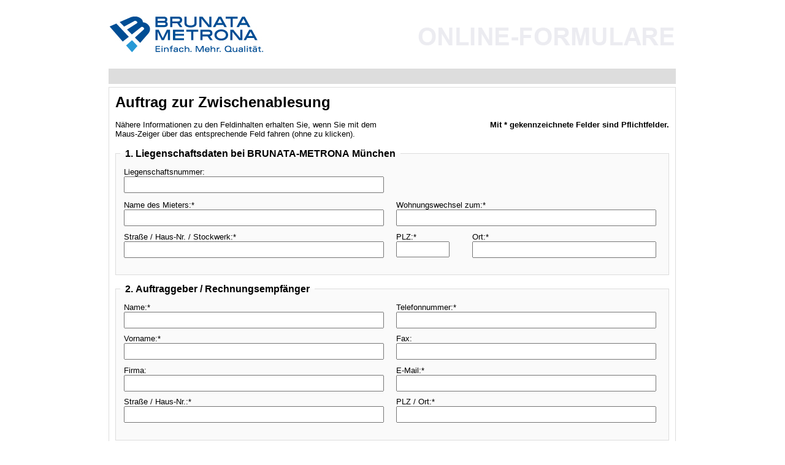

--- FILE ---
content_type: text/html; charset=utf-8
request_url: https://online.brunata-muenchen.de/za/auftrag_zwischenablesung.aspx
body_size: 67451
content:


<!DOCTYPE html PUBLIC "-//W3C//DTD XHTML 1.0 Transitional//EN" "http://www.w3.org/TR/xhtml1/DTD/xhtml1-transitional.dtd">
<html xmlns="http://www.w3.org/1999/xhtml">
<head><title>
	BRUNATA Online-Formulare
</title>
    <script src="scripts/jquery-1.3.2.min.js" type="text/javascript"></script>
    <script language="javascript" type="text/javascript">
        if (navigator.appName == 'Netscape' && navigator.appVersion.substring(0, 1) >= "5") {
            if (!document.getBoxObjectFor) {
                document.getBoxObjectFor = function(el) {
                    var pos = {};

                    pos.x = el.offsetLeft;
                    pos.y = el.offsetTop;
                    parent = el.offsetParent;
                    if (parent != el) {
                        while (parent) {
                            pos.x += parent.offsetLeft;
                            pos.y += parent.offsetTop;
                            parent = parent.offsetParent;
                        }
                    }
                    return pos;
                };
            }
        } 
</script>
    <!--<script src="scripts/validate.js" type="text/javascript"></script>-->
    
    <link href="Design/css/forms.css" rel="stylesheet" type="text/css" />
    <link href="Design/css/base.css" rel="stylesheet" type="text/css" />
    <link href="Design/css/iehacks.css" rel="stylesheet" type="text/css" />

    <script language="javascript" type="text/javascript">

        function ChangeDivState() {

            if (document.getElementById('content_cb_t_identisch').checked == true) {
                
                document.getElementById('content_tb_t_name').disabled = 'Disabled';
                document.getElementById('content_tb_t_name').style.background = "lightgrey";
                document.getElementById('content_tb_t_name').value = "";

                document.getElementById('content_tb_t_vorname').disabled = 'Disabled';
                document.getElementById('content_tb_t_vorname').style.background = "lightgrey";
                document.getElementById('content_tb_t_vorname').value = "";

                document.getElementById('content_tb_t_strasse').disabled = 'Disabled';
                document.getElementById('content_tb_t_strasse').style.background = "lightgrey";
                document.getElementById('content_tb_t_strasse').value = "";

                document.getElementById('content_tb_t_email').disabled = 'Disabled';
                document.getElementById('content_tb_t_email').style.background = "lightgrey";
                document.getElementById('content_tb_t_email').value = "";

                document.getElementById('content_tb_t_telefon').disabled = 'Disabled';
                document.getElementById('content_tb_t_telefon').style.background = "lightgrey";
                document.getElementById('content_tb_t_telefon').value = "";

                document.getElementById('content_tb_t_fax').disabled = 'Disabled';
                document.getElementById('content_tb_t_fax').style.background = "lightgrey";
                document.getElementById('content_tb_t_fax').value = "";

                document.getElementById('content_tb_t_ort').disabled = 'Disabled';
                document.getElementById('content_tb_t_ort').style.background = "lightgrey";
                document.getElementById('content_tb_t_ort').value = "";

                document.getElementById('content_tb_t_firma').disabled = 'Disabled';
                document.getElementById('content_tb_t_firma').style.background = "lightgrey";
                document.getElementById('content_tb_t_firma').value = "";
                
                
            }
            else {
                
                document.getElementById('content_tb_t_name').disabled = false;
                document.getElementById('content_tb_t_name').style.background = "white";

                document.getElementById('content_tb_t_vorname').disabled = false;
                document.getElementById('content_tb_t_vorname').style.background = "white";

                document.getElementById('content_tb_t_strasse').disabled = false;
                document.getElementById('content_tb_t_strasse').style.background = "white";

                document.getElementById('content_tb_t_email').disabled = false;
                document.getElementById('content_tb_t_email').style.background = "white";

                document.getElementById('content_tb_t_telefon').disabled = false;
                document.getElementById('content_tb_t_telefon').style.background = "white";

                document.getElementById('content_tb_t_fax').disabled = false;
                document.getElementById('content_tb_t_fax').style.background = "white";

                document.getElementById('content_tb_t_ort').disabled = false;
                document.getElementById('content_tb_t_ort').style.background = "white";

                document.getElementById('content_tb_t_firma').disabled = false;
                document.getElementById('content_tb_t_firma').style.background = "white";
            }
        
        }
        
        
        function AcceptAGBCheckBoxValidation(oSource, args) {
            var myCheckBox = document.getElementById('content_CB_AGB');

            if (!myCheckBox.checked) {
                args.IsValid = false;
            }
            else {
                args.IsValid = true;
            }
        }

        
        



        
     </script>
     
     
<link href="Design/css/style.css" rel="stylesheet" type="text/css" media="all" /></head>
<body class="oneColFixCtrHdr">
 <!-- Piwik -->
               <script type="text/javascript">
                   var _paq = _paq || [];
                   _paq.push(['trackPageView']);
                   _paq.push(['enableLinkTracking']);
                   (function () {
                       var u = "//piwik.brunata-metrona.de/";
                       _paq.push(['setTrackerUrl', u + 'piwik.php']);
                       _paq.push(['setSiteId', 17]);
                       var d = document, g = d.createElement('script'), s = d.getElementsByTagName('script')[0];
                       g.type = 'text/javascript'; g.async = true; g.defer = true; g.src = u + 'piwik.js'; s.parentNode.insertBefore(g, s);
                   })();
               </script>
               <noscript><p><img src="//piwik.brunata-metrona.de/piwik.php?idsite=17" style="border:0;" alt="" /></p></noscript>
        <!-- End Piwik Code -->
    <script src="scripts/validate.js" type="text/javascript"></script>
    <form method="post" action="./auftrag_zwischenablesung.aspx" onsubmit="javascript:return WebForm_OnSubmit();" id="form1">
<div class="aspNetHidden">
<input type="hidden" name="__EVENTTARGET" id="__EVENTTARGET" value="" />
<input type="hidden" name="__EVENTARGUMENT" id="__EVENTARGUMENT" value="" />
<input type="hidden" name="__VIEWSTATE" id="__VIEWSTATE" value="/[base64]/WctD5Jyey0zhQ==" />
</div>

<script type="text/javascript">
//<![CDATA[
var theForm = document.forms['form1'];
if (!theForm) {
    theForm = document.form1;
}
function __doPostBack(eventTarget, eventArgument) {
    if (!theForm.onsubmit || (theForm.onsubmit() != false)) {
        theForm.__EVENTTARGET.value = eventTarget;
        theForm.__EVENTARGUMENT.value = eventArgument;
        theForm.submit();
    }
}
//]]>
</script>


<script src="/za/WebResource.axd?d=sYf1Jv6z19tl8YDFQE0iTTm2nK_jrWi36u5cAe4Z05sGY8LL_YuHuqfpioO2Hg8_FsyMtvD24gl6BFQUxksnKlqa58bACMrIhQ7r4zwXrLw1&amp;t=638942282805310136" type="text/javascript"></script>


<script src="/za/ScriptResource.axd?d=PAXIoWxTgbgbB_9NBd2Dv11wjAkuKmAtkWCHp106NRI68GOzkG1-9cjv0yBiVjYjKocxu28lydvtaz9iMWInLV_-PGn39LtWXN7ZPV0f49d1L-1Gmh-ipYAio0HS7XcDP0qdh0R1O9ecOohNIZXERIZ_O7KiraAJSmwu7l6H5po1&amp;t=ffffffffe6692900" type="text/javascript"></script>
<script src="/za/ScriptResource.axd?d=fT7taLhk6Pku_MNYDMGFothDBfxy1PXhwcqQhq5_Vc6Q8ZGc9tx8rHC0OCVIzEVWC5mvvi_dpMAhRJNHFeZSg5lP-Zt5cEVI76ajd9iBEYCZvCcle47Cntfa76qzY2G1V5fQ70I2pocwwWc5VoJ0VOr-iBrDGk37qJ92I5YokteXjzuJO6-VJ0FFxIVn597A0&amp;t=32e5dfca" type="text/javascript"></script>
<script type="text/javascript">
//<![CDATA[
if (typeof(Sys) === 'undefined') throw new Error('ASP.NET Ajax client-side framework failed to load.');
//]]>
</script>

<script src="/za/ScriptResource.axd?d=5EN2UdQ8piaNpBFklw9rUOr4U_r4XatzmBENBI4KPUELCxgzaMSD5Z6nwiJ3_JEguWnJVY6yfsEkMmUJize57-UjL-uI63Hac3jzN6oFfIrVA77fMmXreqd1k-41mmoP0q06b0kuz49ncjvn6tZPH2eMc0GiWE4u4qJUveZkTcFULjaSZZKc4nF2-M4aoXbX0&amp;t=32e5dfca" type="text/javascript"></script>
<script type="text/javascript">
//<![CDATA[
var PageMethods = function() {
PageMethods.initializeBase(this);
this._timeout = 0;
this._userContext = null;
this._succeeded = null;
this._failed = null;
}
PageMethods.prototype = {
_get_path:function() {
 var p = this.get_path();
 if (p) return p;
 else return PageMethods._staticInstance.get_path();},
CheckServiceCenter:function(plz,succeededCallback, failedCallback, userContext) {
/// <param name="plz" type="String">System.String</param>
/// <param name="succeededCallback" type="Function" optional="true" mayBeNull="true"></param>
/// <param name="failedCallback" type="Function" optional="true" mayBeNull="true"></param>
/// <param name="userContext" optional="true" mayBeNull="true"></param>
return this._invoke(this._get_path(), 'CheckServiceCenter',false,{plz:plz},succeededCallback,failedCallback,userContext); }}
PageMethods.registerClass('PageMethods',Sys.Net.WebServiceProxy);
PageMethods._staticInstance = new PageMethods();
PageMethods.set_path = function(value) {
PageMethods._staticInstance.set_path(value); }
PageMethods.get_path = function() { 
/// <value type="String" mayBeNull="true">The service url.</value>
return PageMethods._staticInstance.get_path();}
PageMethods.set_timeout = function(value) {
PageMethods._staticInstance.set_timeout(value); }
PageMethods.get_timeout = function() { 
/// <value type="Number">The service timeout.</value>
return PageMethods._staticInstance.get_timeout(); }
PageMethods.set_defaultUserContext = function(value) { 
PageMethods._staticInstance.set_defaultUserContext(value); }
PageMethods.get_defaultUserContext = function() { 
/// <value mayBeNull="true">The service default user context.</value>
return PageMethods._staticInstance.get_defaultUserContext(); }
PageMethods.set_defaultSucceededCallback = function(value) { 
 PageMethods._staticInstance.set_defaultSucceededCallback(value); }
PageMethods.get_defaultSucceededCallback = function() { 
/// <value type="Function" mayBeNull="true">The service default succeeded callback.</value>
return PageMethods._staticInstance.get_defaultSucceededCallback(); }
PageMethods.set_defaultFailedCallback = function(value) { 
PageMethods._staticInstance.set_defaultFailedCallback(value); }
PageMethods.get_defaultFailedCallback = function() { 
/// <value type="Function" mayBeNull="true">The service default failed callback.</value>
return PageMethods._staticInstance.get_defaultFailedCallback(); }
PageMethods.set_enableJsonp = function(value) { PageMethods._staticInstance.set_enableJsonp(value); }
PageMethods.get_enableJsonp = function() { 
/// <value type="Boolean">Specifies whether the service supports JSONP for cross domain calling.</value>
return PageMethods._staticInstance.get_enableJsonp(); }
PageMethods.set_jsonpCallbackParameter = function(value) { PageMethods._staticInstance.set_jsonpCallbackParameter(value); }
PageMethods.get_jsonpCallbackParameter = function() { 
/// <value type="String">Specifies the parameter name that contains the callback function name for a JSONP request.</value>
return PageMethods._staticInstance.get_jsonpCallbackParameter(); }
PageMethods.set_path("auftrag_zwischenablesung.aspx");
PageMethods.CheckServiceCenter= function(plz,onSuccess,onFailed,userContext) {
/// <param name="plz" type="String">System.String</param>
/// <param name="succeededCallback" type="Function" optional="true" mayBeNull="true"></param>
/// <param name="failedCallback" type="Function" optional="true" mayBeNull="true"></param>
/// <param name="userContext" optional="true" mayBeNull="true"></param>
PageMethods._staticInstance.CheckServiceCenter(plz,onSuccess,onFailed,userContext); }
function WebForm_OnSubmit() {
if (typeof(ValidatorOnSubmit) == "function" && ValidatorOnSubmit() == false) return false;
return true;
}
//]]>
</script>

<div class="aspNetHidden">

	<input type="hidden" name="__VIEWSTATEGENERATOR" id="__VIEWSTATEGENERATOR" value="63C438C8" />
	<input type="hidden" name="__EVENTVALIDATION" id="__EVENTVALIDATION" value="/wEdAB8EoQEXtjGYZIh/89jvT1Jj622yD/p1/KENkCgvmy5n6dyO+55yMP0QPZ6+1RyvqKgAxYuDA06LzfqDbV3LaEx11TGy6Rp+wi33xm1tq16FgwbdKHgqUIYkAFtpAt2bD6IPfjjfQQvklsCfHgwPl4R/O23TGVXQtR6Mt5FjrYe3tH+FZhbDJfcrxbQHHkvwxag+3rq3Mx+n4LlcOYLZn/c33SyE9D6KQS/YQNg7zpSnyj3NQjTuPn9IHWY4zCQ3pWjjpXcLwA7U2mKLgageatQhyUyCbLy3YX/x0I+XbGJuBok19HIVxXfgOhs7RjJqLQvawNSdEaD5AbKfo/A+iFwwHpJVHTtKgHwAdMwcvZt1lCbUs4PcCa0O6GgtZcfLxo5pBc8WQjqDY/ifBDPOX0g7cdVP2s0qnLMHJfZbZvQp+RkccNixw/mzyLqPG2QXPRDc5sg/MZ+zZtuUaghBy8UZNdttEPoUY+1F2oOQWRgP0I91VUdwbk3zsPlzpUY4M8e03/JWnZP/ez2Phbqq983NGiFMPyQnPUS7CmgVhrsOL75gV/qhOBFe4X01yf0wQwCLxYgeDUlTEEZz+KacZ8uIf+IRy9Zl1RR42hNcHgc+168eQY1ptLe2Sm8/NZHOZRKXOgXK8Vhp7GXSyOPfgVLcnYgk4Rs7OfzVlJLWji1NsKCiN+YkzUm/hsfJm55h8Ho=" />
</div>
    <div id="container">
        <div id="header">
        <table style="background-color: white;" width="100%">
            <tr>
                <td style="padding-left: 0px;">
                <a href="http://www.brunata-muenchen.de">
                    <img id="Logo1" src="Design/images/bm_logo.jpg" alt="Brunata-Metrona" /></a>
                </td>
                <td align="right" style="padding-right: 0px;">
                    <img id="Image1" src="Design/images/onlineformulare.gif" alt="Müncgen" />
                </td>
            </tr>
        </table>  
        </div>
        <!-- end #header -->
        <div id="nav">
        </div>
        <div id="mainContent">
            
      <script type="text/javascript">
//<![CDATA[
Sys.WebForms.PageRequestManager._initialize('ctl00$content$ScriptManager1', 'form1', [], [], [], 90, 'ctl00');
//]]>
</script>
 
    <script language="javascript" type="text/javascript">
        js_Validate();
    </script>
    <div id="form" class="yform full" style="width:903px;">
       <div id="content_req_all" style="display:none;">

</div>
       <span id="content_lbUeberschrift" style="font-size:X-Large;font-weight:bold;">Auftrag zur Zwischenablesung</span>
        <br />
        <br />
        <div class="subcolumns">
            <div class="c50l">
            <p>Nähere Informationen zu den Feldinhalten erhalten Sie, wenn Sie mit dem Maus-Zeiger über das entsprechende Feld fahren (ohne zu klicken).</p>
            </div>
            <div class="c50r" style="text-align:right;">
               <p><strong>Mit * gekennzeichnete Felder sind Pflichtfelder.</strong></p>
            </div>     
        </div>
        <br />
        <fieldset>
           <legend>1. Liegenschaftsdaten bei BRUNATA-METRONA München</legend> 
            <div class="subcolumns">
                <div class="c25r">
                    <div class="subcr type-text" style="margin-top:10px;">
                    </div>
                </div>
                <div class="c50l">
                    <div class="subcr type-text">
                        Liegenschaftsnummer:
                        <input name="ctl00$content$tb_LGNR" type="text" maxlength="8" id="content_tb_LGNR" title="Ihre Liegenschaftsnummer finden Sie z.B. auf Ihrer Heizkostenabrechnung oben rechts." />
                    </div>
                </div>
            </div>
            <div class="subcolumns">
                 <div class="c50l">
                    <div class="subcr type-text">
                        Name des Mieters:<span id="content_lbl_l_name" style="font-size:Small;">*</span>&nbsp;<span id="content_RegVal_tb_l_name_mieter" validationErrorCssClass="validationError" style="visibility:hidden;">Schreibweise beachten!</span>
                        <input name="ctl00$content$tb_l_name_mieter" type="text" id="content_tb_l_name_mieter" title="Nur Buchstaben und die Zeichen (Schrägstrich, Bindestrich, Punkt und Leerzeichen) zulässig! Pflichtfeld!" />
                        <span id="content_ReqVal_tb_l_name_mieter" validationErrorCssClass="validationError" style="display:none;"></span>
                    </div>
                    <div class="subcr type-text">
                        Straße / Haus-Nr. / Stockwerk:<span id="content_lbl_l_strasse" style="font-size:Small;">*</span>&nbsp;<span id="content_RegVal_tb_l_strasse" validationErrorCssClass="validationError" style="visibility:hidden;">Schreibweise beachten!</span>
                        <input name="ctl00$content$tb_l_strasse" type="text" id="content_tb_l_strasse" title="Nur Buchstaben, Zahlen und die Zeichen (Schrägstrich, Bindestrich, Punkt, Klammer auf/zu und Leerzeichen) zulässig! Pflichtfeld!" />
                        <span id="content_ReqVal_tb_l_strasse" validationErrorCssClass="validationError" style="display:none;"></span>
                    </div>
                </div>
                <div class="c50l">
                     <div class="subcr type-text">
                        Wohnungswechsel zum:<span id="content_lbl_l_wohnungswechsel" style="font-size:Small;">*</span>&nbsp;<span id="content_RegVal_tb_l_wohnungswechsel" validationErrorCssClass="validationError" style="visibility:hidden;">Schreibweise beachten!</span>
                        <input name="ctl00$content$tb_l_wohnungswechsel" type="text" id="content_tb_l_wohnungswechsel" title="Datumsformat beachten (DD.MM.YYYY / Bsp. 01.01.2009)! Pflichtfeld!" />
                        <span id="content_ReqVal_tb_l_wohnungswechsel" validationErrorCssClass="validationError" style="display:none;"></span>
                    </div>
                       <div class="subcr type-text">
                        <div style="float:left; width: 25%;">
                            PLZ:<span id="content_lbl_l_plz" style="font-size:Small;">*</span>
                            <input name="ctl00$content$tb_l_plz" type="text" maxlength="5" id="content_tb_l_plz" title="Nur Zahlen zulässig! Pflichtfeld!" HideEnterKey="true" DataMode="Int" HorizontalAlign="Center" PLZ="PLZ" style="font-size:Small;width:75px;" />
                            <span id="content_ReqVal_tb_l_plz" validationErrorCssClass="validationError" style="display:none;"></span>
                            <span id="content_cvServiceCenter" validationErrorCssClass="validationError" style="display:none;"></span>
                        </div>  
                        <div style="float:right; width: 70%; padding-right:5px;">
                            Ort:<span id="content_Label2" style="font-size:Small;">*</span>&nbsp;<span id="content_RegVal_tb_l_ort" validationErrorCssClass="validationError" style="visibility:hidden;">Schreibweise beachten!</span>
                            <input name="ctl00$content$tb_l_ort" type="text" id="content_tb_l_ort" title="Nur Buchstaben und die Zeichen (Schrägstrich, Bindestrich, Punkt, Klammer auf/zu und Leerzeichen) zulässig! Pflichtfeld!" />
                            <span id="content_RequiredFieldValidator1" validationErrorCssClass="validationError" style="display:none;"></span>
                        </div>
                    </div>
                </div>
            </div>
            &nbsp;
        </fieldset>
        <fieldset>
            <legend>2. Auftraggeber / Rechnungsempfänger</legend>
            <!-- Subtemplate: 2 columns with 50/50 division -->
            <div class="subcolumns">
                <div class="c50l">
                     <div class="subcr type-text">
                        Name:<span id="content_lbl_a_name" style="font-size:Small;">*</span>&nbsp;<span id="content_RegVal_tb_a_name" validationErrorCssClass="validationError" style="visibility:hidden;">Schreibweise beachten!</span>
                        <input name="ctl00$content$tb_a_name" type="text" id="content_tb_a_name" title="Nur Buchstaben und die Zeichen (Schrägstrich, Bindestrich, Punkt und Leerzeichen) zulässig! Pflichtfeld!" />
                        <span id="content_ReqVal_tb_a_name" validationErrorCssClass="validationError" style="display:none;"></span>
                    </div>
                    <div class="subcr type-text">
                        Vorname:<span id="content_lbl_a_vorname" style="font-size:Small;">*</span>&nbsp;<span id="content_RegVal_tb_a_vorname" validationErrorCssClass="validationError" style="visibility:hidden;">Schreibweise beachten!</span>
                        <input name="ctl00$content$tb_a_vorname" type="text" id="content_tb_a_vorname" title="Nur Buchstaben und die Zeichen (Schrägstrich, Bindestrich, Punkt und Leerzeichen) zulässig! Pflichtfeld!" />
                        <span id="content_ReqVal_tb_a_vornamee" validationErrorCssClass="validationError" style="display:none;"></span>
                    </div>
                    <div class="subcr type-text">
                        Firma:&nbsp;<span id="content_RegVal_tb_a_firma" validationErrorCssClass="validationError" style="visibility:hidden;">Schreibweise beachten!</span>
                        <input name="ctl00$content$tb_a_firma" type="text" id="content_tb_a_firma" title="Nur Buchstaben, Zahlen und die Zeichen (Schrägstrich, Bindestrich, Punkt, kaufmännisches &#39;und&#39; und Leerzeichen) zulässig!" />  
                    </div>
                    <div class="subcr type-text">
                        Straße / Haus-Nr.:<span id="content_lbl_a_strasse" style="font-size:Small;">*</span>&nbsp;<span id="content_RegVal_Liegenschaft_Strasse" validationErrorCssClass="validationError" style="visibility:hidden;">Schreibweise beachten!</span>
                        <input name="ctl00$content$tb_a_strasse" type="text" id="content_tb_a_strasse" title="Nur Buchstaben, Zahlen und die Zeichen (Schrägstrich, Bindestrich, Punkt, Komma, Klammer auf/zu und Leerzeichen) zulässig! Pflichtfeld!" />
                        <span id="content_ReqVal_tb_a_strasse" validationErrorCssClass="validationError" style="display:none;"></span>
                    </div>
                </div>
                <div class="c50r">
                    <div class="subcr type-text">
                        Telefonnummer:<span id="content_lbl_a_telefon" style="font-size:Small;">*</span>&nbsp;<span id="content_RegVal_tb_a_telefon" validationErrorCssClass="validationError" style="visibility:hidden;">Schreibweise beachten!</span>
                        <input name="ctl00$content$tb_a_telefon" type="text" id="content_tb_a_telefon" title="Nur Zahlen und die Zeichen (Schrägstrich, Punkt, Plus, Klammer auf/zu und Leerzeichen) zulässig! Pflichtfeld!" />
                        <span id="content_ReqVal_tb_a_telefon" validationErrorCssClass="validationError" style="display:none;"></span>
                    </div>
                    <div class="subcr type-text">
                        Fax:&nbsp;<span id="content_RegVal_Auftraggeber_Fax" validationErrorCssClass="validationError" style="visibility:hidden;">Schreibweise beachten!</span>
                        <input name="ctl00$content$tb_a_fax" type="text" id="content_tb_a_fax" title="Nur Zahlen und die Zeichen (Schrägstrich, Punkt, Plus, Klammer auf/zu und Leerzeichen) zulässig!" />
                    </div>
                    <div class="subcr type-text">
                        E-Mail:<span id="content_lbl_a_email" style="font-size:Small;">*</span>&nbsp;<span id="content_RegVal_Auftraggeber_Email" validationErrorCssClass="validationError" rrorMessage="Fehler im Feld E-Mail Adresse (Auftraggeber)!" style="visibility:hidden;">Schreibweise beachten! Pflichtfeld!</span>
                        <input name="ctl00$content$tb_a_email" type="text" id="content_tb_a_email" title="E-Mail-Schreibweise beachten! Pflichtfeld!" />
                        <span id="content_ReqVal_tb_a_email" validationErrorCssClass="validationError" style="display:none;"></span>
                    </div>
                    <div class="subcr type-text">
                        PLZ / Ort:<span id="content_lbl_a_ort" style="font-size:Small;">*</span>&nbsp;<span id="content_RegVal_tb_a_ort" validationErrorCssClass="validationError" style="visibility:hidden;">Schreibweise beachten!</span>
                        <input name="ctl00$content$tb_a_ort" type="text" id="content_tb_a_ort" title="Nur Buchstaben, Zahlen und die Zeichen (Schrägstrich, Bindestrich, Punkt, Komma, Klammer auf/zu und Leerzeichen) zulässig! Pflichtfeld!" />
                        <span id="content_ReqVal_tb_a_ort" validationErrorCssClass="validationError" style="display:none;"></span>
                    </div>
                </div>
            </div>
            &nbsp;
        </fieldset>
        <fieldset>
        <legend>3. Terminabsprache mit:</legend>
            <div class="subcolumns">
                <div style="margin-left:8px">
                    <div class="c25l" >
                        <br />
                        <input id="content_cb_t_identisch" type="checkbox" name="ctl00$content$cb_t_identisch" onclick="javascript:ChangeDivState();" /><span id="content_label" style="font-size:Small;font-style:italic;"> identisch mit Auftraggeber</span> 
                    </div>
                </div>
              </div>
            &nbsp;
            <div class="subcolumns">
                <div class="c50l">
                     <div class="subcr type-text">
                        Name:&nbsp;<span id="content_RegVal_tb_t_name" validationErrorCssClass="validationError" style="visibility:hidden;">Schreibweise beachten!</span>
                        <input name="ctl00$content$tb_t_name" type="text" id="content_tb_t_name" title="Nur Buchstaben und die Zeichen (Schrägstrich, Bindestrich, Punkt und Leerzeichen) zulässig!" />
                    </div>
                    <div class="subcr type-text">
                        Vorname:&nbsp;<span id="content_RegVal_tb_t_vorname" validationErrorCssClass="validationError" style="visibility:hidden;">Schreibweise beachten!</span>
                        <input name="ctl00$content$tb_t_vorname" type="text" id="content_tb_t_vorname" title="Nur Buchstaben und die Zeichen (Schrägstrich, Bindestrich, Punkt und Leerzeichen) zulässig!" />
                    </div>
                    <div class="subcr type-text">
                        Firma:&nbsp;<span id="content_RegVal_tb_t_firma" validationErrorCssClass="validationError" style="visibility:hidden;">Schreibweise beachten!</span>
                        <input name="ctl00$content$tb_t_firma" type="text" id="content_tb_t_firma" title="Nur Buchstaben, Zahlen und die Zeichen (Schrägstrich, Bindestrich, Punkt, kaufmännisches &#39;und&#39; und Leerzeichen) zulässig!" />  
                    </div>
                    <div class="subcr type-text">
                        Straße / Haus-Nr. / Stockwerk:&nbsp;<span id="content_RegVal_tb_t_strasse" validationErrorCssClass="validationError" style="visibility:hidden;">Schreibweise beachten!</span>
                        <input name="ctl00$content$tb_t_strasse" type="text" id="content_tb_t_strasse" title="Nur Buchstaben, Zahlen und die Zeichen (Schrägstrich, Bindestrich, Punkt, Komma, Klammer auf/zu und Leerzeichen) zulässig!" />
                    </div>
                </div>
                <div class="c50r">
                    <div class="subcr type-text">
                        Telefonnummer:&nbsp;<span id="content_RegVal_tb_t_telefon" validationErrorCssClass="validationError" style="visibility:hidden;">Schreibweise beachten!</span>
                        <input name="ctl00$content$tb_t_telefon" type="text" id="content_tb_t_telefon" title="Nur Zahlen und die Zeichen (Schrägstrich, Punkt, Plus, Klammer auf/zu und Leerzeichen) zulässig!" />
                    </div>
                    <div class="subcr type-text">
                        Fax:&nbsp;<span id="content_RegVal_tb_t_fax" validationErrorCssClass="validationError" style="visibility:hidden;">Schreibweise beachten!</span>
                        <input name="ctl00$content$tb_t_fax" type="text" id="content_tb_t_fax" title="Nur Zahlen und die Zeichen (Schrägstrich, Punkt, Plus, Klammer auf/zu und Leerzeichen) zulässig!" />
                    </div>
                    <div class="subcr type-text">
                        E-Mail:&nbsp;<span id="content_RegVal_tb_t_email" validationErrorCssClass="validationError" style="visibility:hidden;">Schreibweise beachten!</span>
                        <input name="ctl00$content$tb_t_email" type="text" id="content_tb_t_email" title="E-Mail-Schreibweise beachten!" />
                    </div>
                    <div class="subcr type-text">
                        PLZ / Ort:&nbsp;<span id="content_RegVal_tb_t_ort" validationErrorCssClass="validationError" style="visibility:hidden;">Schreibweise beachten!</span>
                        <input name="ctl00$content$tb_t_ort" type="text" id="content_tb_t_ort" title="Nur Buchstaben, Zahlen und die Zeichen (Schrägstrich, Bindestrich, Punkt, Komma, Klammer auf/zu und Leerzeichen) zulässig!" />
                    </div>
                </div>
            </div>
            &nbsp;
        </fieldset>
        <fieldset>
            <legend>4. Termin</legend>
            <br />
            <div class="subcolumns">   
                <div class="c50l">
                    <div class="subcr type-text">
                        <span id="content_lbl_erreichbar" style="font-size:Small;">Am besten erreichbar:*</span>
                    </div>
                    <div style="margin-left:8px">
                        <input id="content_rb_vormittag" type="radio" name="ctl00$content$Tageszeit" value="rb_vormittag" /><span id="content_lbl_vormittags" style="font-size:Small;">vormittags</span>
                        &nbsp;<input id="content_rb_nachmittag" type="radio" name="ctl00$content$Tageszeit" value="rb_nachmittag" /><span id="content_lbl_nachmittags" style="font-size:Small;">nachmittags</span>
                    </div>
                </div>
                <div class="c50r">
                    <div class="subcr type-text">
                        <span id="content_lbl_terminwunsch" style="font-size:Small;">Terminwunsch: (unverbindlich)*</span>&nbsp;<span id="content_RegVal_tb_terminwunsch" validationErrorCssClass="validationError" style="visibility:hidden;">Schreibweise beachten!</span>
                        <input name="ctl00$content$tb_terminwunsch" type="text" id="content_tb_terminwunsch" title="Datumsformat beachten (DD.MM.YYYY / Bsp. 01.01.2009)! Pflichtfeld!" />
                        <span id="content_ReqVal_tb_terminwunsch" validationErrorCssClass="validationError" style="display:none;"></span>
                    </div>
                </div>
            </div>
            &nbsp;    
        </fieldset>
        <fieldset>
            <legend>5. Hinweise</legend>
            &nbsp;
            <div class="full">
                <div class="subcr type-text">
                    <span id="content_lbl_Text" style="font-size:Small;">Unser Servicecenter setzt sich mit Ihnen zur Terminvereinbarung in Verbindung. Die Bezahlung der Zwischenablesung erfolgt bar bei Ablesung.</span>
                </div>
            </div>
            &nbsp;
        </fieldset>
        <fieldset>
            <!-- Subtemplate: 2 columns with 50/50 division -->
            <div class="subcolumns">
                <div class="c33l">
                    <div class="subcr type-text">
                        <input name="ctl00$content$Ort" type="text" id="content_Ort" title="Nur Buchstaben und die Zeichen (Schrägstrich,Punkt, Komma, Bindestrich, Klammer auf/zu und Leerzeichen) zulässig! Pflichtfeld!" />
                        Ort<span id="content_lbl_ort" style="font-size:Small;">*</span>&nbsp;<span id="content_RegVal_Ort" validationErrorCssClass="validationError" style="visibility:hidden;">Schreibweise beachten!</span>
                        <span id="content_ReqVal_Ort" validationErrorCssClass="validationError" style="display:none;"></span>
                    </div>
                </div>
                <div class="c33r">
                    <div class="subcr type-text">
                        <input name="ctl00$content$Datum" type="text" value="26.01.2026" id="content_Datum" disabled="disabled" class="aspNetDisabled" />
                        Datum
                    </div>
                </div>
            </div>
        </fieldset> 
        <fieldset>
            <div>
                <span title="Hiermit akzeptieren Sie die Allgemeinen Geschäftsbedingungen der BRUNATA-METRONA GmbH &amp; Co. KG."><input id="content_CB_AGB" type="checkbox" name="ctl00$content$CB_AGB" /></span>
                <strong>Hiermit akzeptieren Sie die<span id="content_cvAGB" style="display:none;"></span>
                <a id="content_HyperLink1" href="https://www.brunata-metrona.de/agb/muenchen" target="_blank">Allgemeinen Geschäftsbedingungen</a></strong><span id="content_lbl_agb" style="font-size:Small;">*</span>
                
            </div>
            &nbsp;
        </fieldset>
        <div>
           <input type="submit" name="ctl00$content$Button1" value="Senden" onclick="javascript:WebForm_DoPostBackWithOptions(new WebForm_PostBackOptions(&quot;ctl00$content$Button1&quot;, &quot;&quot;, true, &quot;reqAll&quot;, &quot;&quot;, false, false))" id="content_Button1" title="Absenden des Formulars." />
            <span id="content_cv_Regall" style="display:none;"></span>
        </div>
      
    </div>

            <!-- end #mainContent -->
        </div>
    </div>
    <!-- end #container -->
    <div id="footer">
        <p>
            © 2014 BRUNATA-METRONA</p>
    </div>
    <!-- end #footer -->
    
<script type="text/javascript">
//<![CDATA[
var Page_ValidationSummaries =  new Array(document.getElementById("content_req_all"));
var Page_Validators =  new Array(document.getElementById("content_RegVal_tb_l_name_mieter"), document.getElementById("content_ReqVal_tb_l_name_mieter"), document.getElementById("content_RegVal_tb_l_strasse"), document.getElementById("content_ReqVal_tb_l_strasse"), document.getElementById("content_RegVal_tb_l_wohnungswechsel"), document.getElementById("content_ReqVal_tb_l_wohnungswechsel"), document.getElementById("content_ReqVal_tb_l_plz"), document.getElementById("content_cvServiceCenter"), document.getElementById("content_RegVal_tb_l_ort"), document.getElementById("content_RequiredFieldValidator1"), document.getElementById("content_RegVal_tb_a_name"), document.getElementById("content_ReqVal_tb_a_name"), document.getElementById("content_RegVal_tb_a_vorname"), document.getElementById("content_ReqVal_tb_a_vornamee"), document.getElementById("content_RegVal_tb_a_firma"), document.getElementById("content_RegVal_Liegenschaft_Strasse"), document.getElementById("content_ReqVal_tb_a_strasse"), document.getElementById("content_RegVal_tb_a_telefon"), document.getElementById("content_ReqVal_tb_a_telefon"), document.getElementById("content_RegVal_Auftraggeber_Fax"), document.getElementById("content_RegVal_Auftraggeber_Email"), document.getElementById("content_ReqVal_tb_a_email"), document.getElementById("content_RegVal_tb_a_ort"), document.getElementById("content_ReqVal_tb_a_ort"), document.getElementById("content_RegVal_tb_t_name"), document.getElementById("content_RegVal_tb_t_vorname"), document.getElementById("content_RegVal_tb_t_firma"), document.getElementById("content_RegVal_tb_t_strasse"), document.getElementById("content_RegVal_tb_t_telefon"), document.getElementById("content_RegVal_tb_t_fax"), document.getElementById("content_RegVal_tb_t_email"), document.getElementById("content_RegVal_tb_t_ort"), document.getElementById("content_RegVal_tb_terminwunsch"), document.getElementById("content_ReqVal_tb_terminwunsch"), document.getElementById("content_RegVal_Ort"), document.getElementById("content_ReqVal_Ort"), document.getElementById("content_cvAGB"), document.getElementById("content_cv_Regall"));
//]]>
</script>

<script type="text/javascript">
//<![CDATA[
var content_req_all = document.all ? document.all["content_req_all"] : document.getElementById("content_req_all");
content_req_all.headertext = "Bei der Überprüfung Ihrer Daten wurden folgende Fehler festgestellt:<br><small>Die entsprechenden Felder sind mit einem roten Rahmen gekennzeichnet!<br>Nähere Informationen zu den Feldinhalten erhalten Sie, wenn Sie mit dem Maus-Zeiger über das entsprechende Feld fahren (ohne zu klicken).</small>";
content_req_all.validationGroup = "reqAll";
var content_RegVal_tb_l_name_mieter = document.all ? document.all["content_RegVal_tb_l_name_mieter"] : document.getElementById("content_RegVal_tb_l_name_mieter");
content_RegVal_tb_l_name_mieter.controltovalidate = "content_tb_l_name_mieter";
content_RegVal_tb_l_name_mieter.errormessage = "Fehler im Feld Name des Mieters!";
content_RegVal_tb_l_name_mieter.validationGroup = "reqAll";
content_RegVal_tb_l_name_mieter.evaluationfunction = "RegularExpressionValidatorEvaluateIsValid";
content_RegVal_tb_l_name_mieter.validationexpression = "^([-a-zA-ZöüäÖÜÄ.-]*[ \\t\\r\\n]*[-a-zA-ZßüöäÜÖÄ.-/]*)([-a-zA-ZßüöäÜÖÄ.-/]*[ \\t\\r\\n]*[-a-zA-ZßüöäÜÖÄ.-/]*)*";
var content_ReqVal_tb_l_name_mieter = document.all ? document.all["content_ReqVal_tb_l_name_mieter"] : document.getElementById("content_ReqVal_tb_l_name_mieter");
content_ReqVal_tb_l_name_mieter.controltovalidate = "content_tb_l_name_mieter";
content_ReqVal_tb_l_name_mieter.errormessage = "Geben Sie einen Namen des Mieters an!";
content_ReqVal_tb_l_name_mieter.display = "None";
content_ReqVal_tb_l_name_mieter.validationGroup = "reqAll";
content_ReqVal_tb_l_name_mieter.evaluationfunction = "RequiredFieldValidatorEvaluateIsValid";
content_ReqVal_tb_l_name_mieter.initialvalue = "";
var content_RegVal_tb_l_strasse = document.all ? document.all["content_RegVal_tb_l_strasse"] : document.getElementById("content_RegVal_tb_l_strasse");
content_RegVal_tb_l_strasse.controltovalidate = "content_tb_l_strasse";
content_RegVal_tb_l_strasse.errormessage = "Fehler im Feld Straße / Hausnummer / Stockwerk!";
content_RegVal_tb_l_strasse.validationGroup = "reqAll";
content_RegVal_tb_l_strasse.evaluationfunction = "RegularExpressionValidatorEvaluateIsValid";
content_RegVal_tb_l_strasse.validationexpression = "^([-a-zA-ZßöüäÖÜÄ0-9-.,/\'(\'\')\']*[ \\t\\r\\n]*[-a-zA-ZßüöäÜÖÄ0-9-.,/()]*)([-a-zA-ZßüöäÜÖÄ0-9-.,/()]*[ \\t\\r\\n]*[-a-zA-ZßüöäÜÖÄ0-9-.,/\'(\'\')\']*)*";
var content_ReqVal_tb_l_strasse = document.all ? document.all["content_ReqVal_tb_l_strasse"] : document.getElementById("content_ReqVal_tb_l_strasse");
content_ReqVal_tb_l_strasse.controltovalidate = "content_tb_l_strasse";
content_ReqVal_tb_l_strasse.errormessage = "Geben Sie eine Anschrift an (Straße, Hausnummer, Stockwerk)!";
content_ReqVal_tb_l_strasse.display = "None";
content_ReqVal_tb_l_strasse.validationGroup = "reqAll";
content_ReqVal_tb_l_strasse.evaluationfunction = "RequiredFieldValidatorEvaluateIsValid";
content_ReqVal_tb_l_strasse.initialvalue = "";
var content_RegVal_tb_l_wohnungswechsel = document.all ? document.all["content_RegVal_tb_l_wohnungswechsel"] : document.getElementById("content_RegVal_tb_l_wohnungswechsel");
content_RegVal_tb_l_wohnungswechsel.controltovalidate = "content_tb_l_wohnungswechsel";
content_RegVal_tb_l_wohnungswechsel.errormessage = "Fehler im Feld Wohnungswechsel zum!";
content_RegVal_tb_l_wohnungswechsel.validationGroup = "reqAll";
content_RegVal_tb_l_wohnungswechsel.evaluationfunction = "RegularExpressionValidatorEvaluateIsValid";
content_RegVal_tb_l_wohnungswechsel.validationexpression = "^([0-3]{1}[0-9]{1}[\'.\'\'/\']{1}[0-1]{1}[0-9]{1}[\'.\'\'/\']{1}[2]{1}[0-9]{3})$";
var content_ReqVal_tb_l_wohnungswechsel = document.all ? document.all["content_ReqVal_tb_l_wohnungswechsel"] : document.getElementById("content_ReqVal_tb_l_wohnungswechsel");
content_ReqVal_tb_l_wohnungswechsel.controltovalidate = "content_tb_l_wohnungswechsel";
content_ReqVal_tb_l_wohnungswechsel.errormessage = "Geben Sie ein Datum Wohnungswechsel zum an!";
content_ReqVal_tb_l_wohnungswechsel.display = "None";
content_ReqVal_tb_l_wohnungswechsel.validationGroup = "reqAll";
content_ReqVal_tb_l_wohnungswechsel.evaluationfunction = "RequiredFieldValidatorEvaluateIsValid";
content_ReqVal_tb_l_wohnungswechsel.initialvalue = "";
var content_ReqVal_tb_l_plz = document.all ? document.all["content_ReqVal_tb_l_plz"] : document.getElementById("content_ReqVal_tb_l_plz");
content_ReqVal_tb_l_plz.controltovalidate = "content_tb_l_plz";
content_ReqVal_tb_l_plz.errormessage = "Geben Sie eine Postleitzahl an!";
content_ReqVal_tb_l_plz.display = "None";
content_ReqVal_tb_l_plz.validationGroup = "reqAll";
content_ReqVal_tb_l_plz.evaluationfunction = "RequiredFieldValidatorEvaluateIsValid";
content_ReqVal_tb_l_plz.initialvalue = "";
var content_cvServiceCenter = document.all ? document.all["content_cvServiceCenter"] : document.getElementById("content_cvServiceCenter");
content_cvServiceCenter.controltovalidate = "content_tb_l_plz";
content_cvServiceCenter.errormessage = "Servicecenter wurde nicht gefunden!";
content_cvServiceCenter.display = "None";
content_cvServiceCenter.validationGroup = "reqAll";
content_cvServiceCenter.evaluationfunction = "CustomValidatorEvaluateIsValid";
content_cvServiceCenter.clientvalidationfunction = "CheckServiceCenter";
var content_RegVal_tb_l_ort = document.all ? document.all["content_RegVal_tb_l_ort"] : document.getElementById("content_RegVal_tb_l_ort");
content_RegVal_tb_l_ort.controltovalidate = "content_tb_l_ort";
content_RegVal_tb_l_ort.errormessage = "Fehler im Feld PLZ / Ort!";
content_RegVal_tb_l_ort.validationGroup = "reqAll";
content_RegVal_tb_l_ort.evaluationfunction = "RegularExpressionValidatorEvaluateIsValid";
content_RegVal_tb_l_ort.validationexpression = "^([-a-zA-ZßöüäÖÜÄ0-9-./()]*[ \\t\\r\\n]*[-a-zA-ZßüöäÜÖÄß0-9-./()]*)([-a-zA-ZßüöäÜÖÄß0-9-./()]*[ \\t\\r\\n]*[-a-zA-ZüöäÜÖÄß0-9-./()]*)*";
var content_RequiredFieldValidator1 = document.all ? document.all["content_RequiredFieldValidator1"] : document.getElementById("content_RequiredFieldValidator1");
content_RequiredFieldValidator1.controltovalidate = "content_tb_l_ort";
content_RequiredFieldValidator1.errormessage = "Geben Sie einen Ort an (Liegenschaftsdaten)!";
content_RequiredFieldValidator1.display = "None";
content_RequiredFieldValidator1.validationGroup = "reqAll";
content_RequiredFieldValidator1.evaluationfunction = "RequiredFieldValidatorEvaluateIsValid";
content_RequiredFieldValidator1.initialvalue = "";
var content_RegVal_tb_a_name = document.all ? document.all["content_RegVal_tb_a_name"] : document.getElementById("content_RegVal_tb_a_name");
content_RegVal_tb_a_name.controltovalidate = "content_tb_a_name";
content_RegVal_tb_a_name.errormessage = "Fehler im Feld Name (Auftraggeber)!";
content_RegVal_tb_a_name.validationGroup = "reqAll";
content_RegVal_tb_a_name.evaluationfunction = "RegularExpressionValidatorEvaluateIsValid";
content_RegVal_tb_a_name.validationexpression = "^([-a-zA-ZöüäÖÜÄ.-/]*[ \\t\\r\\n]*[-a-zA-ZßüöäÜÖÄ.-/]*)([-a-zA-ZßüöäÜÖÄ.-/]*[ \\t\\r\\n]*[-a-zA-ZßüöäÜÖÄ.-/]*)*";
var content_ReqVal_tb_a_name = document.all ? document.all["content_ReqVal_tb_a_name"] : document.getElementById("content_ReqVal_tb_a_name");
content_ReqVal_tb_a_name.controltovalidate = "content_tb_a_name";
content_ReqVal_tb_a_name.errormessage = "Geben Sie einen Namen an (Auftraggeber)!";
content_ReqVal_tb_a_name.display = "None";
content_ReqVal_tb_a_name.validationGroup = "reqAll";
content_ReqVal_tb_a_name.evaluationfunction = "RequiredFieldValidatorEvaluateIsValid";
content_ReqVal_tb_a_name.initialvalue = "";
var content_RegVal_tb_a_vorname = document.all ? document.all["content_RegVal_tb_a_vorname"] : document.getElementById("content_RegVal_tb_a_vorname");
content_RegVal_tb_a_vorname.controltovalidate = "content_tb_a_vorname";
content_RegVal_tb_a_vorname.errormessage = "Fehler im Feld Vorname (Auftraggeber)!";
content_RegVal_tb_a_vorname.validationGroup = "reqAll";
content_RegVal_tb_a_vorname.evaluationfunction = "RegularExpressionValidatorEvaluateIsValid";
content_RegVal_tb_a_vorname.validationexpression = "^([-a-zA-ZöüäÖÜÄ.-/]*[ \\t\\r\\n]*[-a-zA-ZßüöäÜÖÄ.-/]*)([-a-zA-ZßüöäÜÖÄ.-/]*[ \\t\\r\\n]*[-a-zA-ZßüöäÜÖÄ.-/]*)*";
var content_ReqVal_tb_a_vornamee = document.all ? document.all["content_ReqVal_tb_a_vornamee"] : document.getElementById("content_ReqVal_tb_a_vornamee");
content_ReqVal_tb_a_vornamee.controltovalidate = "content_tb_a_vorname";
content_ReqVal_tb_a_vornamee.errormessage = "Geben Sie einen Vornamen an (Auftraggeber)!";
content_ReqVal_tb_a_vornamee.display = "None";
content_ReqVal_tb_a_vornamee.validationGroup = "reqAll";
content_ReqVal_tb_a_vornamee.evaluationfunction = "RequiredFieldValidatorEvaluateIsValid";
content_ReqVal_tb_a_vornamee.initialvalue = "";
var content_RegVal_tb_a_firma = document.all ? document.all["content_RegVal_tb_a_firma"] : document.getElementById("content_RegVal_tb_a_firma");
content_RegVal_tb_a_firma.controltovalidate = "content_tb_a_firma";
content_RegVal_tb_a_firma.errormessage = "Fehler im Feld Firma (Auftraggeber)!";
content_RegVal_tb_a_firma.validationGroup = "reqAll";
content_RegVal_tb_a_firma.evaluationfunction = "RegularExpressionValidatorEvaluateIsValid";
content_RegVal_tb_a_firma.validationexpression = "^([-0-9a-zA-ZßöüäÖÜÄ.-/\'&\'\'\\\'\'(\'\')\'\'-\']*[ \\t\\r\\n]*[-0-9a-zA-ZßüöäÜÖÄ.-/\'&\'\'\\\'\'(\'\')\'\'-\']*)([-0-9a-zA-ZßüöäÜÖÄ.-/\'&\'\'\\\'\'(\'\')\'\'-\']*[ \\t\\r\\n]*[-0-9a-zA-ZßüöäÜÖÄ.-/\'&\'\'\\\'\'(\'\')\'\'-\']*)*";
var content_RegVal_Liegenschaft_Strasse = document.all ? document.all["content_RegVal_Liegenschaft_Strasse"] : document.getElementById("content_RegVal_Liegenschaft_Strasse");
content_RegVal_Liegenschaft_Strasse.controltovalidate = "content_tb_a_strasse";
content_RegVal_Liegenschaft_Strasse.errormessage = "Fehler im Feld Straße/Nummer (Auftraggeber)!";
content_RegVal_Liegenschaft_Strasse.validationGroup = "reqAll";
content_RegVal_Liegenschaft_Strasse.evaluationfunction = "RegularExpressionValidatorEvaluateIsValid";
content_RegVal_Liegenschaft_Strasse.validationexpression = "^([-a-zA-ZßöüäÖÜÄ0-9-.(),/]*[ \\t\\r\\n]*[-a-zA-ZßüöäÜÖÄ0-9-.(),/]*)([-a-zA-ZßüöäÜÖÄ0-9-.,()/]*[ \\t\\r\\n]*[-a-zA-ZßüöäÜÖÄ0-9-.(),/]*)*";
var content_ReqVal_tb_a_strasse = document.all ? document.all["content_ReqVal_tb_a_strasse"] : document.getElementById("content_ReqVal_tb_a_strasse");
content_ReqVal_tb_a_strasse.controltovalidate = "content_tb_a_strasse";
content_ReqVal_tb_a_strasse.errormessage = "Geben Sie einen eine Straße an (Auftraggeber)!";
content_ReqVal_tb_a_strasse.display = "None";
content_ReqVal_tb_a_strasse.validationGroup = "reqAll";
content_ReqVal_tb_a_strasse.evaluationfunction = "RequiredFieldValidatorEvaluateIsValid";
content_ReqVal_tb_a_strasse.initialvalue = "";
var content_RegVal_tb_a_telefon = document.all ? document.all["content_RegVal_tb_a_telefon"] : document.getElementById("content_RegVal_tb_a_telefon");
content_RegVal_tb_a_telefon.controltovalidate = "content_tb_a_telefon";
content_RegVal_tb_a_telefon.errormessage = "Fehler im Feld Telefon (Auftraggeber)!";
content_RegVal_tb_a_telefon.validationGroup = "reqAll";
content_RegVal_tb_a_telefon.evaluationfunction = "RegularExpressionValidatorEvaluateIsValid";
content_RegVal_tb_a_telefon.validationexpression = "^([0-9-\\s\\d./()+]*)*";
var content_ReqVal_tb_a_telefon = document.all ? document.all["content_ReqVal_tb_a_telefon"] : document.getElementById("content_ReqVal_tb_a_telefon");
content_ReqVal_tb_a_telefon.controltovalidate = "content_tb_a_telefon";
content_ReqVal_tb_a_telefon.errormessage = "Geben Sie eine Telefonnummer an (Auftraggeber)!";
content_ReqVal_tb_a_telefon.display = "None";
content_ReqVal_tb_a_telefon.validationGroup = "reqAll";
content_ReqVal_tb_a_telefon.evaluationfunction = "RequiredFieldValidatorEvaluateIsValid";
content_ReqVal_tb_a_telefon.initialvalue = "";
var content_RegVal_Auftraggeber_Fax = document.all ? document.all["content_RegVal_Auftraggeber_Fax"] : document.getElementById("content_RegVal_Auftraggeber_Fax");
content_RegVal_Auftraggeber_Fax.controltovalidate = "content_tb_a_fax";
content_RegVal_Auftraggeber_Fax.errormessage = "Fehler im Feld Fax (Auftraggeber)!";
content_RegVal_Auftraggeber_Fax.validationGroup = "reqAll";
content_RegVal_Auftraggeber_Fax.evaluationfunction = "RegularExpressionValidatorEvaluateIsValid";
content_RegVal_Auftraggeber_Fax.validationexpression = "^([0-9-\\s\\d./()+]*)*";
var content_RegVal_Auftraggeber_Email = document.all ? document.all["content_RegVal_Auftraggeber_Email"] : document.getElementById("content_RegVal_Auftraggeber_Email");
content_RegVal_Auftraggeber_Email.controltovalidate = "content_tb_a_email";
content_RegVal_Auftraggeber_Email.validationGroup = "reqAll";
content_RegVal_Auftraggeber_Email.evaluationfunction = "RegularExpressionValidatorEvaluateIsValid";
content_RegVal_Auftraggeber_Email.validationexpression = "^([0-9a-zA-Z]+[-._+&])*[0-9a-zA-Z]+@([-0-9a-zA-Z]+[.])+[a-zA-Z]{2,6}$";
var content_ReqVal_tb_a_email = document.all ? document.all["content_ReqVal_tb_a_email"] : document.getElementById("content_ReqVal_tb_a_email");
content_ReqVal_tb_a_email.controltovalidate = "content_tb_a_email";
content_ReqVal_tb_a_email.errormessage = "Geben Sie eine E-Mail an (Auftraggeber)!";
content_ReqVal_tb_a_email.display = "None";
content_ReqVal_tb_a_email.validationGroup = "reqAll";
content_ReqVal_tb_a_email.evaluationfunction = "RequiredFieldValidatorEvaluateIsValid";
content_ReqVal_tb_a_email.initialvalue = "";
var content_RegVal_tb_a_ort = document.all ? document.all["content_RegVal_tb_a_ort"] : document.getElementById("content_RegVal_tb_a_ort");
content_RegVal_tb_a_ort.controltovalidate = "content_tb_a_ort";
content_RegVal_tb_a_ort.errormessage = "Fehler im Feld Ort (Auftraggeber)!";
content_RegVal_tb_a_ort.validationGroup = "reqAll";
content_RegVal_tb_a_ort.evaluationfunction = "RegularExpressionValidatorEvaluateIsValid";
content_RegVal_tb_a_ort.validationexpression = "^([-a-zA-ZßöüäÖÜÄ0-9-.,/()]*[ \\t\\r\\n]*[-a-zA-ZßüöäÜÖÄß0-9-.,/()]*)([-a-zA-ZßüöäÜÖÄß0-9-.,/()]*[ \\t\\r\\n]*[-a-zA-ZüöäÜÖÄß0-9-.,/()]*)*";
var content_ReqVal_tb_a_ort = document.all ? document.all["content_ReqVal_tb_a_ort"] : document.getElementById("content_ReqVal_tb_a_ort");
content_ReqVal_tb_a_ort.controltovalidate = "content_tb_a_ort";
content_ReqVal_tb_a_ort.errormessage = "Geben Sie einen eine(n) Postleitzahl, Ort an (Auftraggeber)!";
content_ReqVal_tb_a_ort.display = "None";
content_ReqVal_tb_a_ort.validationGroup = "reqAll";
content_ReqVal_tb_a_ort.evaluationfunction = "RequiredFieldValidatorEvaluateIsValid";
content_ReqVal_tb_a_ort.initialvalue = "";
var content_RegVal_tb_t_name = document.all ? document.all["content_RegVal_tb_t_name"] : document.getElementById("content_RegVal_tb_t_name");
content_RegVal_tb_t_name.controltovalidate = "content_tb_t_name";
content_RegVal_tb_t_name.errormessage = "Fehler im Feld Name (Terminabsprache mit)!";
content_RegVal_tb_t_name.validationGroup = "reqAll";
content_RegVal_tb_t_name.evaluationfunction = "RegularExpressionValidatorEvaluateIsValid";
content_RegVal_tb_t_name.validationexpression = "^([-a-zA-ZöüäÖÜÄ.-/]*[ \\t\\r\\n]*[-a-zA-ZßüöäÜÖÄ.-/]*)([-a-zA-ZßüöäÜÖÄ.-/]*[ \\t\\r\\n]*[-a-zA-ZßüöäÜÖÄ.-/]*)*";
var content_RegVal_tb_t_vorname = document.all ? document.all["content_RegVal_tb_t_vorname"] : document.getElementById("content_RegVal_tb_t_vorname");
content_RegVal_tb_t_vorname.controltovalidate = "content_tb_t_vorname";
content_RegVal_tb_t_vorname.errormessage = "Fehler im Feld Vorname (Terminabsprache mit)!";
content_RegVal_tb_t_vorname.validationGroup = "reqAll";
content_RegVal_tb_t_vorname.evaluationfunction = "RegularExpressionValidatorEvaluateIsValid";
content_RegVal_tb_t_vorname.validationexpression = "^([-a-zA-ZöüäÖÜÄ.-/]*[ \\t\\r\\n]*[-a-zA-ZßüöäÜÖÄ.-/]*)([-a-zA-ZßüöäÜÖÄ.-/]*[ \\t\\r\\n]*[-a-zA-ZßüöäÜÖÄ.-/]*)*";
var content_RegVal_tb_t_firma = document.all ? document.all["content_RegVal_tb_t_firma"] : document.getElementById("content_RegVal_tb_t_firma");
content_RegVal_tb_t_firma.controltovalidate = "content_tb_t_firma";
content_RegVal_tb_t_firma.errormessage = "Fehler im Feld Firma (Terminabsprache mit)!";
content_RegVal_tb_t_firma.validationGroup = "reqAll";
content_RegVal_tb_t_firma.evaluationfunction = "RegularExpressionValidatorEvaluateIsValid";
content_RegVal_tb_t_firma.validationexpression = "^([-0-9a-zA-ZßöüäÖÜÄ.-/\'&\'\'\\\'\'(\'\')\'\'-\']*[ \\t\\r\\n]*[-0-9a-zA-ZßüöäÜÖÄ.-/\'&\'\'\\\'\'(\'\')\'\'-\']*)([-0-9a-zA-ZßüöäÜÖÄ.-/\'&\'\'\\\'\'(\'\')\'\'-\']*[ \\t\\r\\n]*[-0-9a-zA-ZßüöäÜÖÄ.-/\'&\'\'\\\'\'(\'\')\'\'-\']*)*";
var content_RegVal_tb_t_strasse = document.all ? document.all["content_RegVal_tb_t_strasse"] : document.getElementById("content_RegVal_tb_t_strasse");
content_RegVal_tb_t_strasse.controltovalidate = "content_tb_t_strasse";
content_RegVal_tb_t_strasse.errormessage = "Fehler im Feld Straße/Nummer (Terminabsprache mit)!";
content_RegVal_tb_t_strasse.validationGroup = "reqAll";
content_RegVal_tb_t_strasse.evaluationfunction = "RegularExpressionValidatorEvaluateIsValid";
content_RegVal_tb_t_strasse.validationexpression = "^([-a-zA-ZßöüäÖÜÄ0-9-.(),/]*[ \\t\\r\\n]*[-a-zA-ZßüöäÜÖÄ0-9-.(),/]*)([-a-zA-ZßüöäÜÖÄ0-9-.(),/]*[ \\t\\r\\n]*[-a-zA-ZßüöäÜÖÄ0-9-().,/]*)*";
var content_RegVal_tb_t_telefon = document.all ? document.all["content_RegVal_tb_t_telefon"] : document.getElementById("content_RegVal_tb_t_telefon");
content_RegVal_tb_t_telefon.controltovalidate = "content_tb_t_telefon";
content_RegVal_tb_t_telefon.errormessage = "Fehler im Feld Telefon (Terminabsprache mit)!";
content_RegVal_tb_t_telefon.validationGroup = "reqAll";
content_RegVal_tb_t_telefon.evaluationfunction = "RegularExpressionValidatorEvaluateIsValid";
content_RegVal_tb_t_telefon.validationexpression = "^([0-9-\\s\\d./()+]*)*";
var content_RegVal_tb_t_fax = document.all ? document.all["content_RegVal_tb_t_fax"] : document.getElementById("content_RegVal_tb_t_fax");
content_RegVal_tb_t_fax.controltovalidate = "content_tb_t_fax";
content_RegVal_tb_t_fax.errormessage = "Fehler im Feld Fax (Terminabsprache mit)!";
content_RegVal_tb_t_fax.validationGroup = "reqAll";
content_RegVal_tb_t_fax.evaluationfunction = "RegularExpressionValidatorEvaluateIsValid";
content_RegVal_tb_t_fax.validationexpression = "^([0-9-\\s\\d./()+]*)*";
var content_RegVal_tb_t_email = document.all ? document.all["content_RegVal_tb_t_email"] : document.getElementById("content_RegVal_tb_t_email");
content_RegVal_tb_t_email.controltovalidate = "content_tb_t_email";
content_RegVal_tb_t_email.errormessage = "Fehler im Feld E-Mail Adresse (Terminabsprache mit)!";
content_RegVal_tb_t_email.validationGroup = "reqAll";
content_RegVal_tb_t_email.evaluationfunction = "RegularExpressionValidatorEvaluateIsValid";
content_RegVal_tb_t_email.validationexpression = "^([0-9a-zA-Z]+[-._+&])*[0-9a-zA-Z]+@([-0-9a-zA-Z]+[.])+[a-zA-Z]{2,6}$";
var content_RegVal_tb_t_ort = document.all ? document.all["content_RegVal_tb_t_ort"] : document.getElementById("content_RegVal_tb_t_ort");
content_RegVal_tb_t_ort.controltovalidate = "content_tb_t_ort";
content_RegVal_tb_t_ort.errormessage = "Fehler im Feld Ort (Terminabsprache mit)!";
content_RegVal_tb_t_ort.validationGroup = "reqAll";
content_RegVal_tb_t_ort.evaluationfunction = "RegularExpressionValidatorEvaluateIsValid";
content_RegVal_tb_t_ort.validationexpression = "^([-a-zA-ZßöüäÖÜÄ0-9-.,/()]*[ \\t\\r\\n]*[-a-zA-ZßüöäÜÖÄß0-9-.,/()]*)([-a-zA-ZßüöäÜÖÄß0-9-.,/()]*[ \\t\\r\\n]*[-a-zA-ZüöäÜÖÄß0-9-.,/()]*)*";
var content_RegVal_tb_terminwunsch = document.all ? document.all["content_RegVal_tb_terminwunsch"] : document.getElementById("content_RegVal_tb_terminwunsch");
content_RegVal_tb_terminwunsch.controltovalidate = "content_tb_terminwunsch";
content_RegVal_tb_terminwunsch.errormessage = "Fehler im Feld Terminwunsch!";
content_RegVal_tb_terminwunsch.validationGroup = "reqAll";
content_RegVal_tb_terminwunsch.evaluationfunction = "RegularExpressionValidatorEvaluateIsValid";
content_RegVal_tb_terminwunsch.validationexpression = "^([0-3]{1}[0-9]{1}[\'.\'\'/\']{1}[0-1]{1}[0-9]{1}[\'.\'\'/\']{1}[2]{1}[0-9]{3})$";
var content_ReqVal_tb_terminwunsch = document.all ? document.all["content_ReqVal_tb_terminwunsch"] : document.getElementById("content_ReqVal_tb_terminwunsch");
content_ReqVal_tb_terminwunsch.controltovalidate = "content_tb_terminwunsch";
content_ReqVal_tb_terminwunsch.errormessage = "Geben Sie einen Terminwunsch an!";
content_ReqVal_tb_terminwunsch.display = "None";
content_ReqVal_tb_terminwunsch.validationGroup = "reqAll";
content_ReqVal_tb_terminwunsch.evaluationfunction = "RequiredFieldValidatorEvaluateIsValid";
content_ReqVal_tb_terminwunsch.initialvalue = "";
var content_RegVal_Ort = document.all ? document.all["content_RegVal_Ort"] : document.getElementById("content_RegVal_Ort");
content_RegVal_Ort.controltovalidate = "content_Ort";
content_RegVal_Ort.validationGroup = "reqAll";
content_RegVal_Ort.evaluationfunction = "RegularExpressionValidatorEvaluateIsValid";
content_RegVal_Ort.validationexpression = "^([-a-zA-ZöüäÖÜÄ(),./]*[ \\t\\r\\n]*[-a-zA-ZöüäÖÜÄ(),./]*)([-a-zA-ZöüäÖÜÄ(),./]*[ \\t\\r\\n]*[-a-zA-ZöüäÖÜÄ(),./]*)*";
var content_ReqVal_Ort = document.all ? document.all["content_ReqVal_Ort"] : document.getElementById("content_ReqVal_Ort");
content_ReqVal_Ort.controltovalidate = "content_Ort";
content_ReqVal_Ort.errormessage = "Geben Sie einen Ort ein (Unterschrift)!";
content_ReqVal_Ort.display = "None";
content_ReqVal_Ort.validationGroup = "reqAll";
content_ReqVal_Ort.evaluationfunction = "RequiredFieldValidatorEvaluateIsValid";
content_ReqVal_Ort.initialvalue = "";
var content_cvAGB = document.all ? document.all["content_cvAGB"] : document.getElementById("content_cvAGB");
content_cvAGB.errormessage = "Bitte stimmen Sie unseren AGBs zu. Nur dann können wir Ihren Auftrag bearbeiten.";
content_cvAGB.display = "None";
content_cvAGB.validationGroup = "reqAll";
content_cvAGB.evaluationfunction = "CustomValidatorEvaluateIsValid";
content_cvAGB.clientvalidationfunction = "AcceptAGBCheckBoxValidation";
var content_cv_Regall = document.all ? document.all["content_cv_Regall"] : document.getElementById("content_cv_Regall");
content_cv_Regall.display = "None";
content_cv_Regall.validationGroup = "reqAll";
content_cv_Regall.evaluationfunction = "CustomValidatorEvaluateIsValid";
//]]>
</script>


<script type="text/javascript">
//<![CDATA[

(function(id) {
    var e = document.getElementById(id);
    if (e) {
        e.dispose = function() {
            Array.remove(Page_ValidationSummaries, document.getElementById(id));
        }
        e = null;
    }
})('content_req_all');

var Page_ValidationActive = false;
if (typeof(ValidatorOnLoad) == "function") {
    ValidatorOnLoad();
}

function ValidatorOnSubmit() {
    if (Page_ValidationActive) {
        return ValidatorCommonOnSubmit();
    }
    else {
        return true;
    }
}
        
document.getElementById('content_RegVal_tb_l_name_mieter').dispose = function() {
    Array.remove(Page_Validators, document.getElementById('content_RegVal_tb_l_name_mieter'));
}

document.getElementById('content_ReqVal_tb_l_name_mieter').dispose = function() {
    Array.remove(Page_Validators, document.getElementById('content_ReqVal_tb_l_name_mieter'));
}

document.getElementById('content_RegVal_tb_l_strasse').dispose = function() {
    Array.remove(Page_Validators, document.getElementById('content_RegVal_tb_l_strasse'));
}

document.getElementById('content_ReqVal_tb_l_strasse').dispose = function() {
    Array.remove(Page_Validators, document.getElementById('content_ReqVal_tb_l_strasse'));
}

document.getElementById('content_RegVal_tb_l_wohnungswechsel').dispose = function() {
    Array.remove(Page_Validators, document.getElementById('content_RegVal_tb_l_wohnungswechsel'));
}

document.getElementById('content_ReqVal_tb_l_wohnungswechsel').dispose = function() {
    Array.remove(Page_Validators, document.getElementById('content_ReqVal_tb_l_wohnungswechsel'));
}

document.getElementById('content_ReqVal_tb_l_plz').dispose = function() {
    Array.remove(Page_Validators, document.getElementById('content_ReqVal_tb_l_plz'));
}

document.getElementById('content_cvServiceCenter').dispose = function() {
    Array.remove(Page_Validators, document.getElementById('content_cvServiceCenter'));
}

document.getElementById('content_RegVal_tb_l_ort').dispose = function() {
    Array.remove(Page_Validators, document.getElementById('content_RegVal_tb_l_ort'));
}

document.getElementById('content_RequiredFieldValidator1').dispose = function() {
    Array.remove(Page_Validators, document.getElementById('content_RequiredFieldValidator1'));
}

document.getElementById('content_RegVal_tb_a_name').dispose = function() {
    Array.remove(Page_Validators, document.getElementById('content_RegVal_tb_a_name'));
}

document.getElementById('content_ReqVal_tb_a_name').dispose = function() {
    Array.remove(Page_Validators, document.getElementById('content_ReqVal_tb_a_name'));
}

document.getElementById('content_RegVal_tb_a_vorname').dispose = function() {
    Array.remove(Page_Validators, document.getElementById('content_RegVal_tb_a_vorname'));
}

document.getElementById('content_ReqVal_tb_a_vornamee').dispose = function() {
    Array.remove(Page_Validators, document.getElementById('content_ReqVal_tb_a_vornamee'));
}

document.getElementById('content_RegVal_tb_a_firma').dispose = function() {
    Array.remove(Page_Validators, document.getElementById('content_RegVal_tb_a_firma'));
}

document.getElementById('content_RegVal_Liegenschaft_Strasse').dispose = function() {
    Array.remove(Page_Validators, document.getElementById('content_RegVal_Liegenschaft_Strasse'));
}

document.getElementById('content_ReqVal_tb_a_strasse').dispose = function() {
    Array.remove(Page_Validators, document.getElementById('content_ReqVal_tb_a_strasse'));
}

document.getElementById('content_RegVal_tb_a_telefon').dispose = function() {
    Array.remove(Page_Validators, document.getElementById('content_RegVal_tb_a_telefon'));
}

document.getElementById('content_ReqVal_tb_a_telefon').dispose = function() {
    Array.remove(Page_Validators, document.getElementById('content_ReqVal_tb_a_telefon'));
}

document.getElementById('content_RegVal_Auftraggeber_Fax').dispose = function() {
    Array.remove(Page_Validators, document.getElementById('content_RegVal_Auftraggeber_Fax'));
}

document.getElementById('content_RegVal_Auftraggeber_Email').dispose = function() {
    Array.remove(Page_Validators, document.getElementById('content_RegVal_Auftraggeber_Email'));
}

document.getElementById('content_ReqVal_tb_a_email').dispose = function() {
    Array.remove(Page_Validators, document.getElementById('content_ReqVal_tb_a_email'));
}

document.getElementById('content_RegVal_tb_a_ort').dispose = function() {
    Array.remove(Page_Validators, document.getElementById('content_RegVal_tb_a_ort'));
}

document.getElementById('content_ReqVal_tb_a_ort').dispose = function() {
    Array.remove(Page_Validators, document.getElementById('content_ReqVal_tb_a_ort'));
}

document.getElementById('content_RegVal_tb_t_name').dispose = function() {
    Array.remove(Page_Validators, document.getElementById('content_RegVal_tb_t_name'));
}

document.getElementById('content_RegVal_tb_t_vorname').dispose = function() {
    Array.remove(Page_Validators, document.getElementById('content_RegVal_tb_t_vorname'));
}

document.getElementById('content_RegVal_tb_t_firma').dispose = function() {
    Array.remove(Page_Validators, document.getElementById('content_RegVal_tb_t_firma'));
}

document.getElementById('content_RegVal_tb_t_strasse').dispose = function() {
    Array.remove(Page_Validators, document.getElementById('content_RegVal_tb_t_strasse'));
}

document.getElementById('content_RegVal_tb_t_telefon').dispose = function() {
    Array.remove(Page_Validators, document.getElementById('content_RegVal_tb_t_telefon'));
}

document.getElementById('content_RegVal_tb_t_fax').dispose = function() {
    Array.remove(Page_Validators, document.getElementById('content_RegVal_tb_t_fax'));
}

document.getElementById('content_RegVal_tb_t_email').dispose = function() {
    Array.remove(Page_Validators, document.getElementById('content_RegVal_tb_t_email'));
}

document.getElementById('content_RegVal_tb_t_ort').dispose = function() {
    Array.remove(Page_Validators, document.getElementById('content_RegVal_tb_t_ort'));
}

document.getElementById('content_RegVal_tb_terminwunsch').dispose = function() {
    Array.remove(Page_Validators, document.getElementById('content_RegVal_tb_terminwunsch'));
}

document.getElementById('content_ReqVal_tb_terminwunsch').dispose = function() {
    Array.remove(Page_Validators, document.getElementById('content_ReqVal_tb_terminwunsch'));
}

document.getElementById('content_RegVal_Ort').dispose = function() {
    Array.remove(Page_Validators, document.getElementById('content_RegVal_Ort'));
}

document.getElementById('content_ReqVal_Ort').dispose = function() {
    Array.remove(Page_Validators, document.getElementById('content_ReqVal_Ort'));
}

document.getElementById('content_cvAGB').dispose = function() {
    Array.remove(Page_Validators, document.getElementById('content_cvAGB'));
}

document.getElementById('content_cv_Regall').dispose = function() {
    Array.remove(Page_Validators, document.getElementById('content_cv_Regall'));
}
//]]>
</script>
</form>
</body>
</html>


--- FILE ---
content_type: text/css
request_url: https://online.brunata-muenchen.de/za/Design/css/forms.css
body_size: 12495
content:
@charset "UTF-8";
/**
 * "Yet Another Multicolumn Layout" - (X)HTML/CSS Framework
 *
 * (en) CSS-component for creating vertical forms
 * (de) CSS-Baustein zur Erstellung von Formularen mit untereinander angeordneten Elementen
 *
 * @note            Many thanks to Ansgar Hein (http://www.anatom5.de) for contribution
 *
 * @copyright       Copyright 2005-2009, Dirk Jesse
 * @license         CC-A 2.0 (http://creativecommons.org/licenses/by/2.0/),
 *                  YAML-C (http://www.yaml.de/en/license/license-conditions.html)
 * @link            http://www.yaml.de
 * @package         yaml
 * @version         3.2
 * @revision        $Revision:392 $
 * @lastmodified    $Date:2009-07-05 12:18:40 +0200 (So, 05. Jul 2009) $
 */

@media screen, projection
{
  /**
   *  YAML Forms - visual styling
   *
   *  (en) visual form styling area
   *  (de) Festlegung des optischen Erscheinungsbildes
   */

  .yform {
    border:1px #ddd solid;
    margin:0 0 1em 0;
    padding:10px;
   
  }

  .yform fieldset {
    border:1px #ddd solid;
    background:#fafafa;
    margin:0 0 1em 0;
    padding:0.5em;
  }
  
  .yform legend {
    font-size:125%; font-weight:normal; color:#000;
	font-weight:bold;
  }

  .yform span {
    font-size:75%; font-weight:normal; color:#000;
  }

  .yform label {
    color:#666;
  }

  .yform input,
  .yform textarea,
  .yform select, 
  .yform optgroup {
    font-family:Arial, Helvetica, sans-serif; /* proportional fonts for all form elements */
  }

  /*.yform .type-text input,*/
  .yform .type-text textarea,
  .yform .type-select select {
    border:1px solid #ddd;
  }

  /*:hover and :focus status on form fields | Effekt zur Hervorhebung von Formularfeldern bei :hover oder :focus 
  .yform div input:focus,
  .yform div select:focus,
  .yform div textarea:focus,
  .yform div input:hover,
  .yform div select:hover,
  .yform div textarea:hover,
  .yform div input:active,
  .yform div select:active,
  .yform div textarea:active {
    border:1px #414578 solid;
    background:#fff;
  }
  */
  /* avoid jumping checkboxes & radiobuttons in IE8 */
  .yform div.type-check input:focus,
  .yform div.type-check input:hover,
  .yform div.type-check input:active { border:0 none; }

  /* Styling of buttons | Gestaltung von Buttons */
  .yform .type-button input {
    border-top:1px #ddd solid;
    border-left:1px #ddd solid;
    border-right:1px #444 solid;
    border-bottom:1px #444 solid;
    color:#000;
    background:#454545 url(images/button_gray.png) top left repeat-x;
    padding:.5em 1.2em;
  }

  .yform .type-button input[type=reset] { color:#300; background:#661717 url(images/button_red.png) top left repeat-x; }
  .yform .type-button input[type=submit] { color:#330; background:#5e5607 url(images/button_yellow.png) top left repeat-x; }

  /* optional button styling for IE6 using classes */
  .yform .type-button input.reset { color:#300; background:#661717 url(images/button_red.png) top left repeat-x; }
  .yform .type-button input.submit { color:#330; background:#6269c4 url(images/button_yellow.png) top left repeat-x; }

  /* :hover and :focus status on buttons | Effekt zur Hervorhebung von Schaltern bei :hover oder :focus */
  .yform div.type-button input:focus,
  .yform div.type-button input:hover,
  .yform div.type-button input:active {
    border-top:1px #444 solid;
    border-left:1px #444 solid;
    border-right:1px #ddd solid;
    border-bottom:1px #ddd solid;
    color:#fff;
    background:#555; 
  }

  .yform div.type-button input.reset:focus,
  .yform div.type-button input.reset:hover,
  .yform div.type-button input.reset:active {
    background:#800; color:#fff;
  }

  .yform div.type-button input.submit:focus,
  .yform div.type-button input.submit:hover,
  .yform div.type-button input.submit:active {
    background:#004c94; color:#fff;
  }

 /*------------------------------------------------------------------------------------------------------*/

 /**
  * Vertical-Forms - technical base (standard)
  *
  * |-------------------------------|
  * | fieldset                      |
  * |-------------------------------|
  * |   label                       |
  * |   input / select / textarea   |
  * |-------------------------------|
  * | /fieldset                     |
  * |-------------------------------|
  *
  * (en) Styling of forms where both label and input/select/textarea are styled with display:block;
  * (de) Formulargestaltung, bei der sowohl label als auch input/select/textarea mit display:block; gestaltet werden
  *
  * WARNING:This part contains several IE-stability-fixes. Don't edit this part if you are not sure, what you're doing!
  */

  /* General form styling  | Allgemeine Formatierung des Formulars */
  .yform { overflow:hidden; font-family:Arial; }
  .yform fieldset { overflow:hidden; }
  .yform label { display:block; cursor:pointer; }
  .yform legend { background:transparent; border:0; padding:0 0.5em; }
  .yform .message { display:block; margin-bottom:0.5em; color:#666; }
  
  .yform table label {display:inline;}

  /* Hiding of hidden fields (otherwise ugly spaces in Firefox) | Versteckte Felder wirklich verstecken (sonst ggf. hÃ¤ÃŸliche LÃ¼cken im Firefox) */
  .yform input[type=hidden] { display:none !important; }

  /* Highlight mandatory fields | Pflichtfeldkennzeichnung hervorheben */
  .yform sup { color:#800; font-weight:bold; }

  /* styling containing DIV elements | Gestaltung der kapselnden DIV-Elemente */
  .yform div.type-text,
  .yform div.type-select,
  .yform div.type-button {
    margin:0.25em 0;
    padding:3px 0.5em;  
    position:relative;
    overflow:hidden;
  }
  
      
  
  .yform div.type-check {
	float:left;
  }
  

  .yform div.type-button {
    padding:3px 0em;  
  }

  /* styling standard form elements with 'almost' equal flexible width | Gestaltung der einzelnen Formularelemente mit annÃ¤hend gleicher Breite */
  .yform .type-text input,
  .yform .type-text textarea {
    /*display:block;*/
    position:relative;
    padding:0.3em 0.3em;
    width:58.5%;
  }
  .yform table div.type-text {
    text-align:center;
  }
  
  
  /*Table für Kleinaufträge oste 20091202*/
  /*BEGINN*/
  .yform table div.type-text_norm {
    text-align:center;
    width:60px;
    padding-bottom:10px;
    padding-top:10px;
  }
  .yform table div.type-text_norm  input {
    display:inline;
    position:relative;
    padding:0.3em 0.3em;
	margin-right:0px;
    width:23px;
  }
  .yform table div.type-text_norm  label {
    font-size:11px;
  }
  .yform table div.type-check-auftrag_norm {
	width:200px;
	border: 0px none;
  }
  .yform table div.type-text_w_k {
    text-align:center;
    width:115px;
    padding-bottom:3px;
    padding-top:3px;
  }
  .yform table div.type-text_w_k  input {
    display:inline;
    position:relative;
    padding:0.3em 0.3em;
	margin-right:0px;
	width:22px;
  }
  .yform table div.type-check_w_k {
	width:45px;
	float:left;
	padding-top:6px;  
  }
  .yform table div.type-text_w_k  label {
    font-size:11px;
  }
  /*ENDE*/
    
  .yform table div.type-text  input {
    display:inline;
    position:relative;
    padding:0.3em 0.3em;
	margin-right:0px;
    width:20px;
  }
  .yform table div.type-text  label {
    font-size:11px;
  }
  .yform table div.type-check-auftrag {
	width:250px;
	border: 0px none;
  }
  .yform div.type-check-auftrag input:focus,
  .yform div.type-check-auftrag input:hover,
  .yform div.type-check-auftrag input:active {
	border: 0px none;
	cursor:pointer;
  }
  
  .yform div.type-check-umbau input:focus,
  .yform div.type-check-umbau input:hover,
  .yform div.type-check-umbau input:active {
	border: 0px none;
	cursor:pointer;
  }  
  .yform table div.type-check-umbau {
	width:230px;
	padding: 0 0 0 2em;
  }
  .yform table div.type-check {
	width:40px;    
  }
  .yform table div.type-text {
	width:100%; 
  }
  .yform table div.type-check-auftrag label {
    font-size:12px;
	font-weight:bold;
	margin-left:5px;
  }
  .yform table div.type-check-umbau label {
    font-size:12px;
	font-weight:normal;
	margin-left:5px;
  }
  .yform table div.type-check label {
    font-size:11px;
  }
  .yform .type-select select {
    display:block;
    position:relative;
    padding:0.3em 2px 0.3em 1px;
    width:60%;
    cursor:pointer;
  }
  .yform .type-select select optgroup {
    font-style:normal;
    font-weight:bold;
  }

  .yform .type-check input { cursor:pointer; }
  .yform .type-check label { display:inline; }

  /* Styling of buttons | Gestaltung von Buttons */
  .yform .type-button input {
    width:auto;
    cursor:pointer;
  }

  /* Styling of error-messages | Fehlermeldungen */
  .yform div.error {
    border:1px #a00 dashed;
    background:#faf4f4;
    padding:0.5em;
  }

  .yform div.error label { color:#000; font-weight:bold; }
  .yform div.error .message { color:#800; }

  .yform div.den {float:right}
  

 /*------------------------------------------------------------------------------------------------------*/

  /* Indent Checkbox fields to match label-width | Checkboxen um den gleichen Wert einrÃ¼cken, wie die Breite der labels */

  .full div.type-text input,
  .full div.type-text textarea { width:95.5%;
    /*left: -2px;*/
    top: 0px;
}
  .full div.type-select select { width:97.0%; }



  
  /* width adjustments for IE 5.x & IE6 | Breitenanpassung fÃ¼r Internet Explorer 5.x und 6.0 */
  * html .full div.type-text input,
  * html .full div.type-text textarea { width:95.5%; }
  * html .full div.type-select select { width:97.0%; }
  
  * html .full table div.type-text input {
    width:33%;
  }
 /*------------------------------------------------------------------------------------------------------*/

 /**
  * Columnar forms display - technical base (optional)
  *
  * |-------------------------------------------|
  * | fieldset                                  |
  * |-------------------------------------------|
  * |                                           |
  * |   label   |   input / select / textarea   |
  * |                                           |
  * |-------------------------------------------|
  * | /fieldset                                 |
  * |-------------------------------------------|
  *
  * (en) Styling of forms where label floats left of form-elements
  * (de) Formulargestaltung, bei der die label-Elemente nach links flieÃŸen
  *
  * WARNING:This part contains several IE-stability-fixes. Don't edit this part if you are not sure, what you're doing!
  */

  /* Columnar display | Spalten-Darstellung */
  .columnar .type-text label,
  .columnar .type-select label {
    float:left;
    width:30%; /* Can be fixed width too | Kann auch eine fixe Angabe sein */
  }

  /* Indent Checkbox fields to match label-width | Checkboxen um den gleichen Wert einrÃ¼cken, wie die Breite der labels */
  .columnar div.type-check input { margin-left:30%; }
  .columnar div.error .message { margin-left:30%; }

  .columnar div.type-text input,
  .columnar div.type-text textarea { float:left; width:67.8%; }
  .columnar div.type-select select { float:left; width:69.4%; }
  
  /* width adjustments for IE 5.x & IE6 | Breitenanpassung fÃ¼r Internet Explorer 5.x und 6.0 */
  * html .columnar div.type-text input,
  * html .columnar div.type-text textarea { float:left; width:67.2%; }
  * html .columnar div.type-select select { float:left; width:68.8%; }
  
 /*------------------------------------------------------------------------------------------------------*/

 /**
  * Global fixes for YAML's form construction set
  *
  * @workaround
  * @affected IE 5.x/Win, IE6, IE7
  * @css-for IE 5.x/Win, IE6, IE7
  * @valid no
  */

  .yform, 
  .yform div,
  .yform div * { zoom:1; }

 /**
  * Forms Fieldset/Legend-Bug in IE
  * @see http://www.mattheerema.com/web-design/2006/04/getting-fieldset-backgrounds-and-legends-to-behave-in-ie/
  *
  * @workaround
  * @affected IE 5.x/Win, IE6, IE7, IE8
  * @css-for IE 5.x/Win, IE6, IE7, IE8
  * @valid no
  */
  
  /* all IE */
  /*.yform { padding-top:0\9; }*/
  .yform fieldset { padding:0 5px\9; padding-top:1em\9; }
  .yform legend { position:absolute\9; top:-.5em\9; *left:0\9; }
  .yform fieldset { position:relative\9; overflow:visible\9;  margin-top:1.5em\9; zoom:1; }

  /* IE5.x, IE6 & IE7 */
  .yform legend { *padding:0 5px; }
  .yform fieldset { *padding-top:1.5em; }
  
  /* IE5.x & IE6 */
  * html .yform { padding-top:10px; }
  
    /* Klasse für Error*/
    .validationError
    {
        border:Solid 1px Red;
        
    }
}


--- FILE ---
content_type: text/css
request_url: https://online.brunata-muenchen.de/za/Design/css/iehacks.css
body_size: 12055
content:
@charset "UTF-8";
/**
 * "Yet Another Multicolumn Layout" - (X)HTML/CSS Framework
 *
 * (en) YAML core stylesheet - structure-independent bugfixes of IE/Win CSS-bugs
 * (de) YAML Basis-Stylesheet - Strukturunabhängige Bugfixes von CSS-Bugs des IE/Win
 *
 * Don't make any changes in this file!
 * Your changes should be added to a separate patch-file.
 *
 * @copyright       Copyright 2005-2009, Dirk Jesse
 * @license         CC-A 2.0 (http://creativecommons.org/licenses/by/2.0/),
 *                  YAML-C (http://www.yaml.de/en/license/license-conditions.html)
 * @link            http://www.yaml.de
 * @package         yaml
 * @version         3.1
 * @revision        $Revision: 343 $
 * @lastmodified    $Date: 2009-01-19 23:41:32 +0100 (Mo, 19. Jan 2009) $
 * @appdef yaml
 */

@media all
{
  /**
   * (en) Debugging: When you see a green background, IE is getting this stylesheet
   * (de) Fehlersuche: Hintergrund leuchtet grün, wenn das Stylesheet korrekt geladen wurde
   *
   * @debug
   * @app-yaml-default disabled
   */

  /* body { background: #0f0; background-image: none; }  */

  /*------------------------------------------------------------------------------------------------------*/

  /**
   * (en) Forcing vertical scrollbars is not needed in IE (only for Firefox/Netscape/Safari)
   * (de) Erzwingen vertikaler Scrollbalken im IE nicht benötigt (nur im Firefox/Netscape/Safari)
   *
   * @workaround
   * @affected   IE 5.x/Win, IE6, IE7
   * @css-for    IE 5.x/Win, IE6, IE7
   * @valid      yes
   */

  html { height: auto; margin-bottom:0; }

  /*------------------------------------------------------------------------------------------------------*/

  /**
   * (en) Fixes IE5.x and IE6 overflow behavior of textarea and input elements elements
   * (de) Korrigiert das fehlerhafte overflow-Verhalten von textarea und input-Elementen
   *
   * @workaround
   * @affected   IE 5.x/Win, IE6
   * @css-for    IE 5.x/Win, IE6
   * @valid      no
   */

  * html textarea { overflow:scroll; overflow-x: hidden; }
  * html input { overflow: hidden; }

  /*------------------------------------------------------------------------------------------------------*/

  /**
   * (en) Stability fixes with 'position:relative'
   * (de) Stabilitätsverbesserungen durch 'position:relative'
   *
   * @bugfix
   * @affected   IE 5.x/Win, IE6, IE7
   * @css-for    IE 5.x/Win, IE6, IE7
   * @valid      yes
   */

  body { position:relative; }  /* Essential in IE7 for correct layout scaling ... */
  * html body {
	position:static;
}  /* ... but not for IE5.x and IE6 */
  #main { position: relative; } /* helpful for several problems in older IE versions*/

  /*------------------------------------------------------------------------------------------------------*/

  /**
   * (en) Clearfix Method for containing floats in IE
   * (de) Clearfix-Anpassung für diverse IE-Versionen
   *
   * @workaround
   * @see        http://www.456bereastreet.com/archive/200603/new_clearing_method_needed_for_ie7/#comment28
   * @affected   IE 5.x/Win, IE6, IE7
   * @css-for    IE 5.x/Win, IE6, IE7
   * @valid      yes
   */

  .clearfix { display: inline-block; }  /* ... especial for IE7 */
  .clearfix { display: block; }      /* ... für IE5,IE6,IE7 */
  * html .clearfix { height: 1%; }   /* ... für IE5 + IE6/Win | hasLayout aktivieren */

  /*------------------------------------------------------------------------------------------------------*/

  /**
   * (en) Adjustment of .floatbox class for IE
   * (de) Anpassung der .floatbox-Klasse für IE
   *
   * @workaround
   * @affected   IE 5.x/Win, IE6, IE7
   * @css-for    IE 5.x/Win, IE6, IE7
   * @valid      yes
   */

  .floatbox { width:100%; }

  /*------------------------------------------------------------------------------------------------------*/

  /**
   * (en) Special class for oversized content element
   * (de) Spezielle Klasse für übergroße Inhaltselemente
   *
   * @workaround
   * @affected   IE 5.x/Win, IE6
   * @css-for    IE 5.x/Win, IE6
   * @valid      yes
   */

  .slidebox {
    position:relative;
    margin-right: -1000px;
    height: 1%;
  }

  /*------------------------------------------------------------------------------------------------------*/

  /**
   * (en): Bugfix for partially displayed column separators
   * (de): Bugfix für unvollständige Darstellung der Spalteninhalte / Spaltentrenner
   *
   * @bugfix
   * @affected   IE 5.x/Win, IE6
   * @css-for    IE 5.x/Win, IE6
   * @valid      yes
   */

  * html #col1,
  * html #col2,
  * html #col3 { position:relative; }

  /*------------------------------------------------------------------------------------------------------*/

  /**
   * (en) Preventing several css bugs by forcing "hasLayout"
   * (de) Vermeidung verschiedenster Bugs durch Erzwingen von "hasLayout"
   *
   * @workaround
   * @affected   IE 5.x/Win, IE6, IE7
   * @css-for    IE 5.x/Win, IE6, IE7
   * @valid      no
   */

  body { height: 1%; }
  #page_margins, #page, .page_margins, .page, #header, #nav, #main, #footer { zoom:1; }   /* IE6 & IE7    */
  #page_margins, #page, .page_margins, .page { height: 1%; }                              /* IE 5.x       */
  * html #header, * html #nav, * html #main, * html #footer { width: 100%; }              /* IE 5.x & IE6 */
  * html #header, * html #nav, * html #main, * html #footer { wid\th: auto; }             /* IE 6         */

  /*------------------------------------------------------------------------------------------------------*/

  /**
   * Disappearing List-Background Bug
   * @see        http://www.positioniseverything.net/explorer/ie-listbug.html
   *
   * @bugfix
   * @affected   IE 5.x/Win, IE6
   * @css-for    IE 5.x/Win, IE6
   * @valid      yes
   */

  * html ul, * html ol, * html dl { position: relative; }

  /*------------------------------------------------------------------------------------------------------*/

  /**
   * List-Numbering Bug
   *
   * @bugfix
   * @affected   IE 5.x/Win, IE6, IE7
   * @css-for    IE 5.x/Win, IE6, IE7
   * @valid      yes
   */

  body ol li { display:list-item; }

  /**
   * Form related bugfixes
   *
   * @bugfix
   * @affected   IE 5.x/Win, IE6, IE7
   * @css-for    IE 5.x/Win, IE6, IE7
   * @valid      no
   */
  fieldset, legend { position:relative; }
  /* global fixes for YAML's form construction set */ 
  form.yform, 
  form.yform div,
  form.yform div * { zoom:1; }

  /*------------------------------------------------------------------------------------------------------*/

  /**
   * (en) Workaround for 'collapsing margin at #col3' when using CSS-property clear
   *      Left margin of #col3 collapses when using clear:both in 1-3-2 (or 2-3-1) layout and right column is the
   *      longest and left column is the shortest one. For IE6 and IE7 a special workaround was developed
   *      in YAML.
   *
   * (de) Workaround für 'kollabierenden Margin an #col3' bei Verwendung der CSS-Eigenschaft clear
   *      Der linke Margin von #col3 kollabiert bei der Verwendung von clear:both im 1-3-2 (oder 2-3-1) Layout
   *      wenn gleichzeitig die rechte Spalte die kürzeste und die rechte die Längste ist. Im IE6 und IE7 lässt
   *      sich der Bug durch eine speziell für YAML entwickelten Workaround umgehen.
   *
   * @workaround
   * @affected   IE 5.x/Win, IE6, IE7
   * @css-for    IE 5.x/Win, IE6, IE7
   * @valid      no
   */

  html #ie_clearing {
    /* (en) Only a small help for debugging */
    /* (de) Nur eine kleine Hilfe zur Fehlersuche */
    position:static;

    /* (en) Make container visible in IE */
    /* (de) Container sichtbar machen im IE */
    display:block;

    /* (en) No fix possible in IE5.x, normal clearing used instead */
    /* (de) Kein Fix im IE5.x möglich, daher normales Clearing */
    \clear:both;

    /* (en) forcing clearing-like behavior with a simple oversized container in IE6 & IE7*/
    /* (de) IE-Clearing mit 100%-DIV für IE6 bzw. übergroßem Container im IE7 */
    width: 100%;
    font-size:0px;
    margin: -2px 0 -1em 1px;
  }

  * html #ie_clearing { margin: -2px 0 -1em 0; }
  #col3_content {margin-bottom:-2px; }

  /* (en) avoid horizontal scrollbars in IE7 in borderless layouts because of negative margins */
  /* (de) Vermeidung horizontaler Scrollbalken bei randabfallenden Layouts im IE7 */
  html { margin-right: 1px; }
  * html { margin-right: 0 }

  /* (en) Bugfix: Essential for IE7 */
  /* (de) Bugfix: Notwendig im IE7 */
  #col3 {
	position:relative;
}

  /*------------------------------------------------------------------------------------------------------*/

  /**
   * IE z-index-Fix
   * brings #col1 and #col2 in front of #col3
   *
   * @workaround
   * @affected   all IE
   * @css-for    all IE
   * @valid      yes
   */

  *+html #col3 { z-index: -1; }
  * html #col1, * html #col2 { z-index: 1; }
  * html #col3  { z-index:auto; }

  /*------------------------------------------------------------------------------------------------------*/

  /**
   * IE/Win Guillotine Bug
   * @see        http://www.positioniseverything.net/explorer/guillotine.html
   *
   * @workaround
   * @affected   IE 5.x/Win, IE6
   * @css-for    IE 5.x/Win, IE6
   * @valid      yes
   */

  * html body a, * html body a:hover { background-color: transparent; }
  
  * html .hlist ul li a, .hlist ul li strong, .hlist ul li a:visited, .hlist ul li a:focus, .hlist ul li a:hover, .hlist ul li a:active,  {
    color: #ffffff;
  }  

}

@media screen, projection
{
  /**
   * (en) IE-Adjustments for content columns and subtemplates
   * (de) IE-Anpassung für Spaltencontainer und Subtemplates
   *
   * Doubled Float-Margin Bug
   * @see        http://positioniseverything.net/explorer/doubled-margin.html
   *
   * @bugfix
   * @affected   IE 5.x/Win, IE6
   * @css-for    IE 5.x/Win, IE6, IE7
   * @valid      yes
   */
  #col1,  #col2 { display:inline; }

  .c50l, .c25l, .c33l, .c38l, .c66l, .c75l, .c62l,
  .c50r, .c25r, .c33r, .c38r, .c66r, .c75r, .c62r { display:inline; }

  /* Fix for: "Linking to anchors in elements within the containing block" Problem in IE5.x & IE 6.0 */
  * html .equalize, * html .equalize .subcolumns { overflow:visible; display:block; }
  .equalize, .equalize .subcolumns { overflow:hidden; display:block; }

  /* transform CSS tables back into floats */
  .equalize .c25l,.equalize .c33l,.equalize .c38l,.equalize .c50l,.equalize .c66l,.equalize .c75l,.equalize .c62l {
    float: left; display:inline;
    padding-bottom: 32767px;
    margin-bottom: -32767px;
  }
  .equalize .c25r,.equalize .c33r,.equalize .c38r,.equalize .c50r,.equalize .c66r,.equalize .c75r,.equalize .c62r {
    float: right; margin-left: -5px; display:inline;
    padding-bottom: 32767px;
    margin-bottom: -32767px;
  }

  .no-ie-padding .c25l,.no-ie-padding .c33l,.no-ie-padding .c38l,.no-ie-padding .c50l,.no-ie-padding .c66l,.no-ie-padding .c75l,.no-ie-padding .c62l,
  .no-ie-padding .c25r,.no-ie-padding .c33r,.no-ie-padding .c38r,.no-ie-padding .c50r,.no-ie-padding .c66r,.no-ie-padding .c75r,.no-ie-padding .c62r {
    padding-bottom: 0;
    margin-bottom: 0;
  }

  /*------------------------------------------------------------------------------------------------------*/

  /**
   * Internet Explorer and the Expanding Box Problem
   * @see http://www.positioniseverything.net/explorer/expandingboxbug.html
   *
   * @workaround
   * @affected   IE 5.x/Win, IE6
   * @css-for    IE 5.x/Win, IE6
   * @valid      yes
   */

  * html #col1_content,
  * html #col2_content,
  * html #col3_content { word-wrap: break-word; }

  /* trigger hasLayout to force containing content */
  .subc, .subcl, .subcr { height: 1%; }

  /* avoid growing widths */
  * html .subc,
  * html .subcl,
  * html .subcr { word-wrap: break-word; overflow:hidden; }
}

@media print
{
  /**
   * (en) Avoid unneeded page breaks of #col3 content in print layout.
   * (de) Vermeiden von unnötigen Seitenumbrüchen beim Ausdruck der Spalte #col3.
   *
   * @bugfix
   * @affected   IE7
   * @css-for    IE 5.x/Win, IE6, IE7
   * @valid      yes
   */

  #col3 { height: 1%; }
}


--- FILE ---
content_type: text/css
request_url: https://online.brunata-muenchen.de/za/Design/css/style.css
body_size: 3682
content:
@charset "utf-8";
/* CSS Document */
* {
	margin:0;
	padding:0;
}
body {
	font: 81.25% Arial, Verdana, Helvetica, sans-serif;
	margin: 0;
	/* Es empfiehlt sich, margin (Rand) und padding (Auffüllung) des Body-Elements auf 0 einzustellen, um unterschiedlichen Browser-Standardeinstellungen Rechnung zu tragen. */
	padding: 0;
	text-align: center;
	/* Hierdurch wird der Container in IE 5*-Browsern zentriert. Dem Text wird dann im #container-Selektor die Standardausrichtung left (links) zugewiesen. */
	color: #000000;
	background-attachment: scroll;
	background-color: #FFFFFF;
	/*background-image: url(../images/bg_blue.gif);*/
	background-repeat: repeat-x;
	background-position: center top;
}
.oneColFixCtrHdr #container {
	width: 925px; /* Mit einer Breite, die 20 Pixel unter der vollen Breite von 800 Pixel liegt, können Sie dem Browser-Chrome Rechnung tragen und gleichzeitig eine horizontale Bildlaufleiste vermeiden. */
	background: #FFFFFF;
	margin: 0 auto;
	text-align: left;
	border-top-width: 0px;
	border-right-width: 0px;
	border-bottom-width: 0px;
	border-left-width: 0px;
	border-top-style: none;
	border-right-style: solid;
	border-bottom-style: none;
	border-left-style: solid;
	/*border-right-color: #004c94;
	border-left-color: #004c94;*/
}
.oneColFixCtrHdr #header {
	/*height:115px;*/
	/* padding: 0 0 0 15px;  Diese Auffüllung entspricht der linksbündigen Ausrichtung der Elemente in den divs, die darunter erscheinen. Wenn im #header anstelle von Text ein Bild eingesetzt wird, sollten Sie die Auffüllung entfernen. */
    background-color: #FFFFFF;
	margin:25px 0 25px 0;
	/*background-image: url(../images/header_bg.gif);
	background-repeat: repeat-x;
	background-position: center bottom;*/
}
#header img {
	/*font-size:208%;*/
	margin:0 0 0 0;
}
.oneColFixCtrHdr #header h1 {
	margin: 0; /* Wenn Sie den Rand des letzten Elements im #header-div auf 0 einstellen, können Sie das Auftreten unerwarteter Abstände zwischen divs vermeiden. Wenn das div einen Rahmen hat, ist dies unnötig, weil dieser Rahmen die gleiche Wirkung hat. */
	padding: 10px 0; /* Durch die Verwendung der Auffüllung anstelle von Rändern lässt sich gewährleisten, dass das Element die Kanten des div nicht berührt. */
}
#nav {
	width:100%;
	height:25px;
	clear:both;
	background:#DDD none repeat scroll 0 0;
	/*border-bottom:1px solid #004c94;
	border-top:1px solid #004c94;*/
}

#suche {
	padding-top:1px;
	float:left;
	clear:both;
}
#suche a {
	background:transparent none repeat scroll 0 0;
	color:#FFFFFF;
	font-size:12px;
	font-weight:bold;
	text-decoration:none;
}
#suche form a {
	margin:0 0 5px;
	padding:0;
}
#suche a:hover {
	background-color:transparent;
	text-decoration:underline;
}
#suche input {
	font-size:12px;
	height:17px;
	margin-left:3px;
	background:#FAFAFA none repeat scroll 0 0;
	border:2px solid #CCCCCC;
	color:#777777;
	font-family:Arial, Verdana, Sans-Serif;
	 background-color:Red; 
}
.oneColFixCtrHdr #mainContent {
	background: #FFFFFF;
	padding: 5px 0 0 0;
}
.oneColFixCtrHdr #mainContent p {
	margin:0px;
	padding:0px;
}
.oneColFixCtrHdr #footer {
	width:927px;
	margin: 0 auto;
	padding: 0; /* Diese Auffüllung entspricht der linksbündigen Ausrichtung der Elemente in den divs, die darunter erscheinen. */
	background:#FFFFFF;
	border-top-width: 1px;
	border-right-width: 0px;
	border-bottom-width: 0px;
	border-left-width: 0px;
	border-top-style: none;
	border-right-style: none;
	border-bottom-style: none;
	border-left-style: none;
	/*border-top-color:#004c94;*/
}
.oneColFixCtrHdr #footer p {
	color:#888888;
	font-size:9px;
	text-align:left;
	line-height:2em;
	margin: 0; /* Durch die Verwendung der Auffüllung bei diesem Element entsteht genau wie bei einem Rand ein Leerraum, aber ohne die potenziellen Abstandsprobleme. */
	padding-top: 0px;
	padding-left: 20px;
	
}
.float-clear
{
	 clear:both;
}

/*** Menu ***/

.menu-top 
{
	/*margin:5px 20px;*/
	position:absolute;
	right:-1px;
}
*html .menu-top 
{
	right:-2px;
}

/***Content css ***/



--- FILE ---
content_type: application/javascript
request_url: https://online.brunata-muenchen.de/za/scripts/validate.js
body_size: 3504
content:
/*** Service Center Validator***/
function CheckServiceCenter(sender, args) {
    PageMethods.CheckServiceCenter(args.Value, OnCheckSCRequestComplete, OnCheckSCRequestFailed, sender);
}

function OnCheckSCRequestComplete(result, source) {

    source.isvalid = result;
    if (!result) {
        Page_IsValid = false;
        alert("Leider können wir Ihren Auftrag mit der Postleitzahl online nicht entgegen nehmen. Bitte wenden Sie sich direkt an uns: Über unser Kontakt-Formular im Internet oder telefonisch unter [089] 78595-0");
    }
    ValidatorUpdateDisplay(source);
    ValidationSummaryOnSubmit(null);
    try {
        Sys.UI.DomElement[result ? 'removeCssClass' : 'addCssClass']($get('igtxt' + source.controltovalidate), source.validationErrorCssClass);
    }
    catch (ex) {
    }
}

function OnCheckSCRequestFailed(error) {
}
/*** Service Center Validator ***/

function js_Validate() {  
       
    //Checking if ValidatorValidate exists
    if (typeof (ValidatorValidate) != "undefined") {
        //Copy ValidatorValidate to BaseValidatorValidate
        BaseValidatorValidate = ValidatorValidate;

        //Used to remeber the current activated validationGroup
        _lastValidationGroup = null;

        //Replacing ValidatorValidate
        ValidatorValidate = function(val, validationGroup, event) {
            //Calling original ValidatorValidate function saved in BaseValidatorValidate
            BaseValidatorValidate(val, validationGroup, event);

            //Remembering the current validationGroup
            if (validationGroup != null) _lastValidationGroup = validationGroup;

            //Seting valid all the validations not in the current validationGroup
            if ((typeof (val.validationGroup) == "undefined" && _lastValidationGroup != "") || (typeof (val.validationGroup) != "undefined" && val.validationGroup != _lastValidationGroup)) val.isvalid = true;

            //If a validationErrorCssClass is defined ...
            if (val.validationErrorCssClass || (val.validationErrorCssClass = val.getAttribute("validationErrorCssClass"))) {
                //Checking if all validators on the same controltovalidate with the same validationGroup are valid
                var flag1 = val.isvalid;
                for (var num1 = 0; num1 < Page_Validators.length; num1++) {
                    var val2 = Page_Validators[num1];
                    if (val2.controltovalidate == val.controltovalidate && (validationGroup == null || typeof (val2.validationGroup) == "undefined" || val2.validationGroup == validationGroup)) flag1 &= val2.isvalid;
                }

                //Adding or removing validationErrorCssClass from controltovalidate
                if (typeof ($get) != "undefined") {
                    //Do it with ASP.NET ajax functions
                    if (val.controltovalidate != undefined){                    
                        Sys.UI.DomElement[flag1 ? 'removeCssClass' : 'addCssClass']($get(val.controltovalidate), val.validationErrorCssClass);
                    }                    
                }
                else {
                    //Do it with standard javascript without ajax functions
                    var el = document.getElementById(val.controltovalidate);
                    if (el != null) {
                        var flag2 = el.className.indexOf(val.validationErrorCssClass) != -1;
                        if (flag1 && flag2) {
                            el.className = el.className.replace(new RegExp("\\b" + val.validationErrorCssClass + "\\b", "i"), "").replace(/^\s+|\s(?=\s+)|\s+$/m, "");
                        }
                        else if (!flag1 && !flag2) {
                            el.className += (el.className.length != 0 ? " " : "") + val.validationErrorCssClass;
                        }
                    }
                }
            }
        }
    }
}